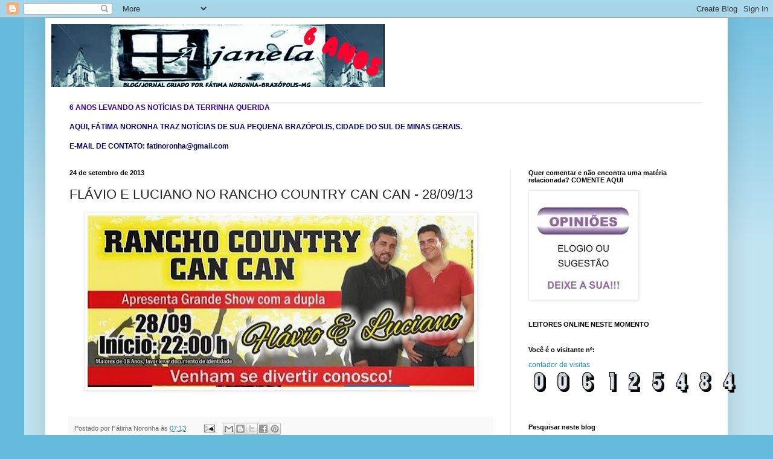

--- FILE ---
content_type: text/html; charset=UTF-8
request_url: https://ajaneladobraz.blogspot.com/2013/09/flavio-e-luciano-no-rancho-country-can.html
body_size: 23725
content:
<!DOCTYPE html>
<html class='v2' dir='ltr' lang='pt-BR'>
<head>
<link href='https://www.blogger.com/static/v1/widgets/335934321-css_bundle_v2.css' rel='stylesheet' type='text/css'/>
<meta content='width=1100' name='viewport'/>
<meta content='text/html; charset=UTF-8' http-equiv='Content-Type'/>
<meta content='blogger' name='generator'/>
<link href='https://ajaneladobraz.blogspot.com/favicon.ico' rel='icon' type='image/x-icon'/>
<link href='http://ajaneladobraz.blogspot.com/2013/09/flavio-e-luciano-no-rancho-country-can.html' rel='canonical'/>
<link rel="alternate" type="application/atom+xml" title="JORNAL `A JANELA - Atom" href="https://ajaneladobraz.blogspot.com/feeds/posts/default" />
<link rel="alternate" type="application/rss+xml" title="JORNAL `A JANELA - RSS" href="https://ajaneladobraz.blogspot.com/feeds/posts/default?alt=rss" />
<link rel="service.post" type="application/atom+xml" title="JORNAL `A JANELA - Atom" href="https://www.blogger.com/feeds/6549992101118363669/posts/default" />

<link rel="alternate" type="application/atom+xml" title="JORNAL `A JANELA - Atom" href="https://ajaneladobraz.blogspot.com/feeds/442043988529925922/comments/default" />
<!--Can't find substitution for tag [blog.ieCssRetrofitLinks]-->
<link href='https://blogger.googleusercontent.com/img/b/R29vZ2xl/AVvXsEiwJNcnCXfjabTS7bM1ScRsyu31-beJPsXafAkdhr1LGq4OzmAj20hzRewC6Gk8xLmZyOeINdQIf2UkiNrwDE5jv8qE1k5dyDnvw7-DoffirVWKTrBpn8j82ChW1eUh0J_MmpyNRDsO8y8/s640/1176185_523350124410434_199231906_n.jpg' rel='image_src'/>
<meta content='http://ajaneladobraz.blogspot.com/2013/09/flavio-e-luciano-no-rancho-country-can.html' property='og:url'/>
<meta content='FLÁVIO E LUCIANO NO RANCHO COUNTRY CAN CAN - 28/09/13' property='og:title'/>
<meta content='  ' property='og:description'/>
<meta content='https://blogger.googleusercontent.com/img/b/R29vZ2xl/AVvXsEiwJNcnCXfjabTS7bM1ScRsyu31-beJPsXafAkdhr1LGq4OzmAj20hzRewC6Gk8xLmZyOeINdQIf2UkiNrwDE5jv8qE1k5dyDnvw7-DoffirVWKTrBpn8j82ChW1eUh0J_MmpyNRDsO8y8/w1200-h630-p-k-no-nu/1176185_523350124410434_199231906_n.jpg' property='og:image'/>
<title>JORNAL `A JANELA: FLÁVIO E LUCIANO NO RANCHO COUNTRY CAN CAN - 28/09/13</title>
<style id='page-skin-1' type='text/css'><!--
/*
-----------------------------------------------
Blogger Template Style
Name:     Simple
Designer: Josh Peterson
URL:      www.noaesthetic.com
----------------------------------------------- */
/* Variable definitions
====================
<Variable name="keycolor" description="Main Color" type="color" default="#66bbdd"/>
<Group description="Page Text" selector="body">
<Variable name="body.font" description="Font" type="font"
default="normal normal 12px Arial, Tahoma, Helvetica, FreeSans, sans-serif"/>
<Variable name="body.text.color" description="Text Color" type="color" default="#222222"/>
</Group>
<Group description="Backgrounds" selector=".body-fauxcolumns-outer">
<Variable name="body.background.color" description="Outer Background" type="color" default="#66bbdd"/>
<Variable name="content.background.color" description="Main Background" type="color" default="#ffffff"/>
<Variable name="header.background.color" description="Header Background" type="color" default="transparent"/>
</Group>
<Group description="Links" selector=".main-outer">
<Variable name="link.color" description="Link Color" type="color" default="#2288bb"/>
<Variable name="link.visited.color" description="Visited Color" type="color" default="#888888"/>
<Variable name="link.hover.color" description="Hover Color" type="color" default="#33aaff"/>
</Group>
<Group description="Blog Title" selector=".header h1">
<Variable name="header.font" description="Font" type="font"
default="normal normal 60px Arial, Tahoma, Helvetica, FreeSans, sans-serif"/>
<Variable name="header.text.color" description="Title Color" type="color" default="#3399bb" />
</Group>
<Group description="Blog Description" selector=".header .description">
<Variable name="description.text.color" description="Description Color" type="color"
default="#777777" />
</Group>
<Group description="Tabs Text" selector=".tabs-inner .widget li a">
<Variable name="tabs.font" description="Font" type="font"
default="normal normal 14px Arial, Tahoma, Helvetica, FreeSans, sans-serif"/>
<Variable name="tabs.text.color" description="Text Color" type="color" default="#999999"/>
<Variable name="tabs.selected.text.color" description="Selected Color" type="color" default="#000000"/>
</Group>
<Group description="Tabs Background" selector=".tabs-outer .PageList">
<Variable name="tabs.background.color" description="Background Color" type="color" default="#f5f5f5"/>
<Variable name="tabs.selected.background.color" description="Selected Color" type="color" default="#eeeeee"/>
</Group>
<Group description="Post Title" selector="h3.post-title, .comments h4">
<Variable name="post.title.font" description="Font" type="font"
default="normal normal 22px Arial, Tahoma, Helvetica, FreeSans, sans-serif"/>
</Group>
<Group description="Date Header" selector=".date-header">
<Variable name="date.header.color" description="Text Color" type="color"
default="#222222"/>
<Variable name="date.header.background.color" description="Background Color" type="color"
default="transparent"/>
</Group>
<Group description="Post Footer" selector=".post-footer">
<Variable name="post.footer.text.color" description="Text Color" type="color" default="#666666"/>
<Variable name="post.footer.background.color" description="Background Color" type="color"
default="#f9f9f9"/>
<Variable name="post.footer.border.color" description="Shadow Color" type="color" default="#eeeeee"/>
</Group>
<Group description="Gadgets" selector="h2">
<Variable name="widget.title.font" description="Title Font" type="font"
default="normal bold 11px Arial, Tahoma, Helvetica, FreeSans, sans-serif"/>
<Variable name="widget.title.text.color" description="Title Color" type="color" default="#000000"/>
<Variable name="widget.alternate.text.color" description="Alternate Color" type="color" default="#999999"/>
</Group>
<Group description="Images" selector=".main-inner">
<Variable name="image.background.color" description="Background Color" type="color" default="#ffffff"/>
<Variable name="image.border.color" description="Border Color" type="color" default="#eeeeee"/>
<Variable name="image.text.color" description="Caption Text Color" type="color" default="#222222"/>
</Group>
<Group description="Accents" selector=".content-inner">
<Variable name="body.rule.color" description="Separator Line Color" type="color" default="#eeeeee"/>
<Variable name="tabs.border.color" description="Tabs Border Color" type="color" default="#eeeeee"/>
</Group>
<Variable name="body.background" description="Body Background" type="background"
color="#66bbdd" default="$(color) none repeat scroll top left"/>
<Variable name="body.background.override" description="Body Background Override" type="string" default=""/>
<Variable name="body.background.gradient.cap" description="Body Gradient Cap" type="url"
default="url(//www.blogblog.com/1kt/simple/gradients_light.png)"/>
<Variable name="body.background.gradient.tile" description="Body Gradient Tile" type="url"
default="url(//www.blogblog.com/1kt/simple/body_gradient_tile_light.png)"/>
<Variable name="content.background.color.selector" description="Content Background Color Selector" type="string" default=".content-inner"/>
<Variable name="content.padding" description="Content Padding" type="length" default="10px"/>
<Variable name="content.padding.horizontal" description="Content Horizontal Padding" type="length" default="10px"/>
<Variable name="content.shadow.spread" description="Content Shadow Spread" type="length" default="40px"/>
<Variable name="content.shadow.spread.webkit" description="Content Shadow Spread (WebKit)" type="length" default="5px"/>
<Variable name="content.shadow.spread.ie" description="Content Shadow Spread (IE)" type="length" default="10px"/>
<Variable name="main.border.width" description="Main Border Width" type="length" default="0"/>
<Variable name="header.background.gradient" description="Header Gradient" type="url" default="none"/>
<Variable name="header.shadow.offset.left" description="Header Shadow Offset Left" type="length" default="-1px"/>
<Variable name="header.shadow.offset.top" description="Header Shadow Offset Top" type="length" default="-1px"/>
<Variable name="header.shadow.spread" description="Header Shadow Spread" type="length" default="1px"/>
<Variable name="header.padding" description="Header Padding" type="length" default="30px"/>
<Variable name="header.border.size" description="Header Border Size" type="length" default="1px"/>
<Variable name="header.bottom.border.size" description="Header Bottom Border Size" type="length" default="1px"/>
<Variable name="header.border.horizontalsize" description="Header Horizontal Border Size" type="length" default="0"/>
<Variable name="description.text.size" description="Description Text Size" type="string" default="140%"/>
<Variable name="tabs.margin.top" description="Tabs Margin Top" type="length" default="0" />
<Variable name="tabs.margin.side" description="Tabs Side Margin" type="length" default="30px" />
<Variable name="tabs.background.gradient" description="Tabs Background Gradient" type="url"
default="url(//www.blogblog.com/1kt/simple/gradients_light.png)"/>
<Variable name="tabs.border.width" description="Tabs Border Width" type="length" default="1px"/>
<Variable name="tabs.bevel.border.width" description="Tabs Bevel Border Width" type="length" default="1px"/>
<Variable name="date.header.padding" description="Date Header Padding" type="string" default="inherit"/>
<Variable name="date.header.letterspacing" description="Date Header Letter Spacing" type="string" default="inherit"/>
<Variable name="date.header.margin" description="Date Header Margin" type="string" default="inherit"/>
<Variable name="post.margin.bottom" description="Post Bottom Margin" type="length" default="25px"/>
<Variable name="image.border.small.size" description="Image Border Small Size" type="length" default="2px"/>
<Variable name="image.border.large.size" description="Image Border Large Size" type="length" default="5px"/>
<Variable name="page.width.selector" description="Page Width Selector" type="string" default=".region-inner"/>
<Variable name="page.width" description="Page Width" type="string" default="auto"/>
<Variable name="main.section.margin" description="Main Section Margin" type="length" default="15px"/>
<Variable name="main.padding" description="Main Padding" type="length" default="15px"/>
<Variable name="main.padding.top" description="Main Padding Top" type="length" default="30px"/>
<Variable name="main.padding.bottom" description="Main Padding Bottom" type="length" default="30px"/>
<Variable name="paging.background"
color="#ffffff"
description="Background of blog paging area" type="background"
default="transparent none no-repeat scroll top center"/>
<Variable name="footer.bevel" description="Bevel border length of footer" type="length" default="0"/>
<Variable name="mobile.background.overlay" description="Mobile Background Overlay" type="string"
default="transparent none repeat scroll top left"/>
<Variable name="mobile.background.size" description="Mobile Background Size" type="string" default="auto"/>
<Variable name="mobile.button.color" description="Mobile Button Color" type="color" default="#ffffff" />
<Variable name="startSide" description="Side where text starts in blog language" type="automatic" default="left"/>
<Variable name="endSide" description="Side where text ends in blog language" type="automatic" default="right"/>
*/
/* Content
----------------------------------------------- */
body, .body-fauxcolumn-outer {
font: normal normal 12px Arial, Tahoma, Helvetica, FreeSans, sans-serif;
color: #222222;
background: #66bbdd none repeat scroll top left;
padding: 0 40px 40px 40px;
}
html body .region-inner {
min-width: 0;
max-width: 100%;
width: auto;
}
a:link {
text-decoration:none;
color: #2288bb;
}
a:visited {
text-decoration:none;
color: #888888;
}
a:hover {
text-decoration:underline;
color: #33aaff;
}
.body-fauxcolumn-outer .fauxcolumn-inner {
background: transparent url(//www.blogblog.com/1kt/simple/body_gradient_tile_light.png) repeat scroll top left;
_background-image: none;
}
.body-fauxcolumn-outer .cap-top {
position: absolute;
z-index: 1;
height: 400px;
width: 100%;
background: #66bbdd none repeat scroll top left;
}
.body-fauxcolumn-outer .cap-top .cap-left {
width: 100%;
background: transparent url(//www.blogblog.com/1kt/simple/gradients_light.png) repeat-x scroll top left;
_background-image: none;
}
.content-outer {
-moz-box-shadow: 0 0 40px rgba(0, 0, 0, .15);
-webkit-box-shadow: 0 0 5px rgba(0, 0, 0, .15);
-goog-ms-box-shadow: 0 0 10px #333333;
box-shadow: 0 0 40px rgba(0, 0, 0, .15);
margin-bottom: 1px;
}
.content-inner {
padding: 10px 10px;
}
.content-inner {
background-color: #ffffff;
}
/* Header
----------------------------------------------- */
.header-outer {
background: transparent none repeat-x scroll 0 -400px;
_background-image: none;
}
.Header h1 {
font: normal normal 60px Arial, Tahoma, Helvetica, FreeSans, sans-serif;
color: #3399bb;
text-shadow: -1px -1px 1px rgba(0, 0, 0, .2);
}
.Header h1 a {
color: #3399bb;
}
.Header .description {
font-size: 140%;
color: #777777;
}
.header-inner .Header .titlewrapper {
padding: 22px 30px;
}
.header-inner .Header .descriptionwrapper {
padding: 0 30px;
}
/* Tabs
----------------------------------------------- */
.tabs-inner .section:first-child {
border-top: 1px solid #eeeeee;
}
.tabs-inner .section:first-child ul {
margin-top: -1px;
border-top: 1px solid #eeeeee;
border-left: 0 solid #eeeeee;
border-right: 0 solid #eeeeee;
}
.tabs-inner .widget ul {
background: #f5f5f5 url(//www.blogblog.com/1kt/simple/gradients_light.png) repeat-x scroll 0 -800px;
_background-image: none;
border-bottom: 1px solid #eeeeee;
margin-top: 0;
margin-left: -30px;
margin-right: -30px;
}
.tabs-inner .widget li a {
display: inline-block;
padding: .6em 1em;
font: normal normal 14px Arial, Tahoma, Helvetica, FreeSans, sans-serif;
color: #999999;
border-left: 1px solid #ffffff;
border-right: 1px solid #eeeeee;
}
.tabs-inner .widget li:first-child a {
border-left: none;
}
.tabs-inner .widget li.selected a, .tabs-inner .widget li a:hover {
color: #000000;
background-color: #eeeeee;
text-decoration: none;
}
/* Columns
----------------------------------------------- */
.main-outer {
border-top: 0 solid #eeeeee;
}
.fauxcolumn-left-outer .fauxcolumn-inner {
border-right: 1px solid #eeeeee;
}
.fauxcolumn-right-outer .fauxcolumn-inner {
border-left: 1px solid #eeeeee;
}
/* Headings
----------------------------------------------- */
h2 {
margin: 0 0 1em 0;
font: normal bold 11px Arial, Tahoma, Helvetica, FreeSans, sans-serif;
color: #000000;
}
/* Widgets
----------------------------------------------- */
.widget .zippy {
color: #999999;
text-shadow: 2px 2px 1px rgba(0, 0, 0, .1);
}
.widget .popular-posts ul {
list-style: none;
}
/* Posts
----------------------------------------------- */
.date-header span {
background-color: transparent;
color: #222222;
padding: inherit;
letter-spacing: inherit;
margin: inherit;
}
.main-inner {
padding-top: 30px;
padding-bottom: 30px;
}
.main-inner .column-center-inner {
padding: 0 15px;
}
.main-inner .column-center-inner .section {
margin: 0 15px;
}
.post {
margin: 0 0 25px 0;
}
h3.post-title, .comments h4 {
font: normal normal 22px Arial, Tahoma, Helvetica, FreeSans, sans-serif;
margin: .75em 0 0;
}
.post-body {
font-size: 110%;
line-height: 1.4;
position: relative;
}
.post-body img, .post-body .tr-caption-container, .Profile img, .Image img,
.BlogList .item-thumbnail img {
padding: 2px;
background: #ffffff;
border: 1px solid #eeeeee;
-moz-box-shadow: 1px 1px 5px rgba(0, 0, 0, .1);
-webkit-box-shadow: 1px 1px 5px rgba(0, 0, 0, .1);
box-shadow: 1px 1px 5px rgba(0, 0, 0, .1);
}
.post-body img, .post-body .tr-caption-container {
padding: 5px;
}
.post-body .tr-caption-container {
color: #222222;
}
.post-body .tr-caption-container img {
padding: 0;
background: transparent;
border: none;
-moz-box-shadow: 0 0 0 rgba(0, 0, 0, .1);
-webkit-box-shadow: 0 0 0 rgba(0, 0, 0, .1);
box-shadow: 0 0 0 rgba(0, 0, 0, .1);
}
.post-header {
margin: 0 0 1.5em;
line-height: 1.6;
font-size: 90%;
}
.post-footer {
margin: 20px -2px 0;
padding: 5px 10px;
color: #666666;
background-color: #f9f9f9;
border-bottom: 1px solid #eeeeee;
line-height: 1.6;
font-size: 90%;
}
#comments .comment-author {
padding-top: 1.5em;
border-top: 1px solid #eeeeee;
background-position: 0 1.5em;
}
#comments .comment-author:first-child {
padding-top: 0;
border-top: none;
}
.avatar-image-container {
margin: .2em 0 0;
}
#comments .avatar-image-container img {
border: 1px solid #eeeeee;
}
/* Comments
----------------------------------------------- */
.comments .comments-content .icon.blog-author {
background-repeat: no-repeat;
background-image: url([data-uri]);
}
.comments .comments-content .loadmore a {
border-top: 1px solid #999999;
border-bottom: 1px solid #999999;
}
.comments .comment-thread.inline-thread {
background-color: #f9f9f9;
}
.comments .continue {
border-top: 2px solid #999999;
}
/* Accents
---------------------------------------------- */
.section-columns td.columns-cell {
border-left: 1px solid #eeeeee;
}
.blog-pager {
background: transparent none no-repeat scroll top center;
}
.blog-pager-older-link, .home-link,
.blog-pager-newer-link {
background-color: #ffffff;
padding: 5px;
}
.footer-outer {
border-top: 0 dashed #bbbbbb;
}
/* Mobile
----------------------------------------------- */
body.mobile  {
background-size: auto;
}
.mobile .body-fauxcolumn-outer {
background: transparent none repeat scroll top left;
}
.mobile .body-fauxcolumn-outer .cap-top {
background-size: 100% auto;
}
.mobile .content-outer {
-webkit-box-shadow: 0 0 3px rgba(0, 0, 0, .15);
box-shadow: 0 0 3px rgba(0, 0, 0, .15);
}
body.mobile .AdSense {
margin: 0 -40px;
}
.mobile .tabs-inner .widget ul {
margin-left: 0;
margin-right: 0;
}
.mobile .post {
margin: 0;
}
.mobile .main-inner .column-center-inner .section {
margin: 0;
}
.mobile .date-header span {
padding: 0.1em 10px;
margin: 0 -10px;
}
.mobile h3.post-title {
margin: 0;
}
.mobile .blog-pager {
background: transparent none no-repeat scroll top center;
}
.mobile .footer-outer {
border-top: none;
}
.mobile .main-inner, .mobile .footer-inner {
background-color: #ffffff;
}
.mobile-index-contents {
color: #222222;
}
.mobile-link-button {
background-color: #2288bb;
}
.mobile-link-button a:link, .mobile-link-button a:visited {
color: #ffffff;
}
.mobile .tabs-inner .section:first-child {
border-top: none;
}
.mobile .tabs-inner .PageList .widget-content {
background-color: #eeeeee;
color: #000000;
border-top: 1px solid #eeeeee;
border-bottom: 1px solid #eeeeee;
}
.mobile .tabs-inner .PageList .widget-content .pagelist-arrow {
border-left: 1px solid #eeeeee;
}

--></style>
<style id='template-skin-1' type='text/css'><!--
body {
min-width: 1130px;
}
.content-outer, .content-fauxcolumn-outer, .region-inner {
min-width: 1130px;
max-width: 1130px;
_width: 1130px;
}
.main-inner .columns {
padding-left: 0;
padding-right: 350px;
}
.main-inner .fauxcolumn-center-outer {
left: 0;
right: 350px;
/* IE6 does not respect left and right together */
_width: expression(this.parentNode.offsetWidth -
parseInt("0") -
parseInt("350px") + 'px');
}
.main-inner .fauxcolumn-left-outer {
width: 0;
}
.main-inner .fauxcolumn-right-outer {
width: 350px;
}
.main-inner .column-left-outer {
width: 0;
right: 100%;
margin-left: -0;
}
.main-inner .column-right-outer {
width: 350px;
margin-right: -350px;
}
#layout {
min-width: 0;
}
#layout .content-outer {
min-width: 0;
width: 800px;
}
#layout .region-inner {
min-width: 0;
width: auto;
}
body#layout div.add_widget {
padding: 8px;
}
body#layout div.add_widget a {
margin-left: 32px;
}
--></style>
<link href='https://www.blogger.com/dyn-css/authorization.css?targetBlogID=6549992101118363669&amp;zx=192ee218-5773-40a8-8bf3-21d02613a6f3' media='none' onload='if(media!=&#39;all&#39;)media=&#39;all&#39;' rel='stylesheet'/><noscript><link href='https://www.blogger.com/dyn-css/authorization.css?targetBlogID=6549992101118363669&amp;zx=192ee218-5773-40a8-8bf3-21d02613a6f3' rel='stylesheet'/></noscript>
<meta name='google-adsense-platform-account' content='ca-host-pub-1556223355139109'/>
<meta name='google-adsense-platform-domain' content='blogspot.com'/>

<!-- data-ad-client=ca-pub-4155108020797318 -->

</head>
<body class='loading'>
<div class='navbar section' id='navbar' name='Navbar'><div class='widget Navbar' data-version='1' id='Navbar1'><script type="text/javascript">
    function setAttributeOnload(object, attribute, val) {
      if(window.addEventListener) {
        window.addEventListener('load',
          function(){ object[attribute] = val; }, false);
      } else {
        window.attachEvent('onload', function(){ object[attribute] = val; });
      }
    }
  </script>
<div id="navbar-iframe-container"></div>
<script type="text/javascript" src="https://apis.google.com/js/platform.js"></script>
<script type="text/javascript">
      gapi.load("gapi.iframes:gapi.iframes.style.bubble", function() {
        if (gapi.iframes && gapi.iframes.getContext) {
          gapi.iframes.getContext().openChild({
              url: 'https://www.blogger.com/navbar/6549992101118363669?po\x3d442043988529925922\x26origin\x3dhttps://ajaneladobraz.blogspot.com',
              where: document.getElementById("navbar-iframe-container"),
              id: "navbar-iframe"
          });
        }
      });
    </script><script type="text/javascript">
(function() {
var script = document.createElement('script');
script.type = 'text/javascript';
script.src = '//pagead2.googlesyndication.com/pagead/js/google_top_exp.js';
var head = document.getElementsByTagName('head')[0];
if (head) {
head.appendChild(script);
}})();
</script>
</div></div>
<div class='body-fauxcolumns'>
<div class='fauxcolumn-outer body-fauxcolumn-outer'>
<div class='cap-top'>
<div class='cap-left'></div>
<div class='cap-right'></div>
</div>
<div class='fauxborder-left'>
<div class='fauxborder-right'></div>
<div class='fauxcolumn-inner'>
</div>
</div>
<div class='cap-bottom'>
<div class='cap-left'></div>
<div class='cap-right'></div>
</div>
</div>
</div>
<div class='content'>
<div class='content-fauxcolumns'>
<div class='fauxcolumn-outer content-fauxcolumn-outer'>
<div class='cap-top'>
<div class='cap-left'></div>
<div class='cap-right'></div>
</div>
<div class='fauxborder-left'>
<div class='fauxborder-right'></div>
<div class='fauxcolumn-inner'>
</div>
</div>
<div class='cap-bottom'>
<div class='cap-left'></div>
<div class='cap-right'></div>
</div>
</div>
</div>
<div class='content-outer'>
<div class='content-cap-top cap-top'>
<div class='cap-left'></div>
<div class='cap-right'></div>
</div>
<div class='fauxborder-left content-fauxborder-left'>
<div class='fauxborder-right content-fauxborder-right'></div>
<div class='content-inner'>
<header>
<div class='header-outer'>
<div class='header-cap-top cap-top'>
<div class='cap-left'></div>
<div class='cap-right'></div>
</div>
<div class='fauxborder-left header-fauxborder-left'>
<div class='fauxborder-right header-fauxborder-right'></div>
<div class='region-inner header-inner'>
<div class='header section' id='header' name='Cabeçalho'><div class='widget Header' data-version='1' id='Header1'>
<div id='header-inner'>
<a href='https://ajaneladobraz.blogspot.com/' style='display: block'>
<img alt='JORNAL `A JANELA' height='104px; ' id='Header1_headerimg' src='https://blogger.googleusercontent.com/img/b/R29vZ2xl/AVvXsEivHn7MZNNks_bz85BUK7YI7NeYPr5CJowP0ZRkZ2E8EDIUWrT8V3cuGRQb3Px_30TkDMR4EnwCBDjTwAy0WV-z7un6WOzqbtuQQRNGp6y3X7tcO2XuYq8owIeONYhug602MUqZiCInHPIU/s1110/PicsArt_05-12-01.50.3.jpg' style='display: block' width='552px; '/>
</a>
<div class='descriptionwrapper'>
<p class='description'><span>
</span></p>
</div>
</div>
</div></div>
</div>
</div>
<div class='header-cap-bottom cap-bottom'>
<div class='cap-left'></div>
<div class='cap-right'></div>
</div>
</div>
</header>
<div class='tabs-outer'>
<div class='tabs-cap-top cap-top'>
<div class='cap-left'></div>
<div class='cap-right'></div>
</div>
<div class='fauxborder-left tabs-fauxborder-left'>
<div class='fauxborder-right tabs-fauxborder-right'></div>
<div class='region-inner tabs-inner'>
<div class='tabs section' id='crosscol' name='Entre colunas'><div class='widget Text' data-version='1' id='Text3'>
<div class='widget-content'>
<b><span =""  style="color:#000066;"><span =""  style="color:#330099;">6 ANOS LEVANDO AS NOTÍCIAS DA TERRINHA QUERIDA</span><br /><br />AQUI, FÁTIMA NORONHA TRAZ NOTÍCIAS DE SUA PEQUENA BRAZÓPOLIS, CIDADE DO SUL DE MINAS GERAIS.</span></b><div><b><span =""  style="color:#000066;"><br /></span></b></div><div><b><span =""  style="color:#000066;">E-MAIL DE CONTATO: fatinoronha@gmail.com   <br /></span></b></div>
</div>
<div class='clear'></div>
</div></div>
<div class='tabs no-items section' id='crosscol-overflow' name='Cross-Column 2'></div>
</div>
</div>
<div class='tabs-cap-bottom cap-bottom'>
<div class='cap-left'></div>
<div class='cap-right'></div>
</div>
</div>
<div class='main-outer'>
<div class='main-cap-top cap-top'>
<div class='cap-left'></div>
<div class='cap-right'></div>
</div>
<div class='fauxborder-left main-fauxborder-left'>
<div class='fauxborder-right main-fauxborder-right'></div>
<div class='region-inner main-inner'>
<div class='columns fauxcolumns'>
<div class='fauxcolumn-outer fauxcolumn-center-outer'>
<div class='cap-top'>
<div class='cap-left'></div>
<div class='cap-right'></div>
</div>
<div class='fauxborder-left'>
<div class='fauxborder-right'></div>
<div class='fauxcolumn-inner'>
</div>
</div>
<div class='cap-bottom'>
<div class='cap-left'></div>
<div class='cap-right'></div>
</div>
</div>
<div class='fauxcolumn-outer fauxcolumn-left-outer'>
<div class='cap-top'>
<div class='cap-left'></div>
<div class='cap-right'></div>
</div>
<div class='fauxborder-left'>
<div class='fauxborder-right'></div>
<div class='fauxcolumn-inner'>
</div>
</div>
<div class='cap-bottom'>
<div class='cap-left'></div>
<div class='cap-right'></div>
</div>
</div>
<div class='fauxcolumn-outer fauxcolumn-right-outer'>
<div class='cap-top'>
<div class='cap-left'></div>
<div class='cap-right'></div>
</div>
<div class='fauxborder-left'>
<div class='fauxborder-right'></div>
<div class='fauxcolumn-inner'>
</div>
</div>
<div class='cap-bottom'>
<div class='cap-left'></div>
<div class='cap-right'></div>
</div>
</div>
<!-- corrects IE6 width calculation -->
<div class='columns-inner'>
<div class='column-center-outer'>
<div class='column-center-inner'>
<div class='main section' id='main' name='Principal'><div class='widget Blog' data-version='1' id='Blog1'>
<div class='blog-posts hfeed'>
<!--Can't find substitution for tag [defaultAdStart]-->

          <div class="date-outer">
        
<script>var ultimaFecha = '24 de setembro de 2013';</script>
<h2 class='date-header'>24 de setembro de 2013</h2>

          <div class="date-posts">
        
<div class='post-outer'>
<div class='post hentry'>
<a name='442043988529925922'></a>
<h3 class='post-title entry-title'>
FLÁVIO E LUCIANO NO RANCHO COUNTRY CAN CAN - 28/09/13
</h3>
<div class='post-header'>
<div class='post-header-line-1'></div>
</div>
<div class='post-body entry-content'>
<div class="separator" style="clear: both; text-align: center;">
<a href="https://blogger.googleusercontent.com/img/b/R29vZ2xl/AVvXsEiwJNcnCXfjabTS7bM1ScRsyu31-beJPsXafAkdhr1LGq4OzmAj20hzRewC6Gk8xLmZyOeINdQIf2UkiNrwDE5jv8qE1k5dyDnvw7-DoffirVWKTrBpn8j82ChW1eUh0J_MmpyNRDsO8y8/s1600/1176185_523350124410434_199231906_n.jpg" imageanchor="1" style="margin-left: 1em; margin-right: 1em;"><img border="0" height="284" src="https://blogger.googleusercontent.com/img/b/R29vZ2xl/AVvXsEiwJNcnCXfjabTS7bM1ScRsyu31-beJPsXafAkdhr1LGq4OzmAj20hzRewC6Gk8xLmZyOeINdQIf2UkiNrwDE5jv8qE1k5dyDnvw7-DoffirVWKTrBpn8j82ChW1eUh0J_MmpyNRDsO8y8/s640/1176185_523350124410434_199231906_n.jpg" width="640" /></a></div>
<br />
<div style='clear: both;'></div>
</div>
<div class='post-footer'>
<div class='post-footer-line post-footer-line-1'><span class='post-author vcard'>
Postado por
<span class='fn'>Fátima Noronha</span>
</span>
<span class='post-timestamp'>
às
<a class='timestamp-link' href='https://ajaneladobraz.blogspot.com/2013/09/flavio-e-luciano-no-rancho-country-can.html' rel='bookmark' title='permanent link'><abbr class='published' title='2013-09-24T07:13:00-03:00'>07:13</abbr></a>
</span>
<span class='post-comment-link'>
</span>
<span class='post-icons'>
<span class='item-action'>
<a href='https://www.blogger.com/email-post/6549992101118363669/442043988529925922' title='Enviar esta postagem'>
<img alt="" class="icon-action" height="13" src="//img1.blogblog.com/img/icon18_email.gif" width="18">
</a>
</span>
<span class='item-control blog-admin pid-1240042993'>
<a href='https://www.blogger.com/post-edit.g?blogID=6549992101118363669&postID=442043988529925922&from=pencil' title='Editar post'>
<img alt='' class='icon-action' height='18' src='https://resources.blogblog.com/img/icon18_edit_allbkg.gif' width='18'/>
</a>
</span>
</span>
<div class='post-share-buttons'>
<a class='goog-inline-block share-button sb-email' href='https://www.blogger.com/share-post.g?blogID=6549992101118363669&postID=442043988529925922&target=email' target='_blank' title='Enviar por e-mail'><span class='share-button-link-text'>Enviar por e-mail</span></a><a class='goog-inline-block share-button sb-blog' href='https://www.blogger.com/share-post.g?blogID=6549992101118363669&postID=442043988529925922&target=blog' onclick='window.open(this.href, "_blank", "height=270,width=475"); return false;' target='_blank' title='Postar no blog!'><span class='share-button-link-text'>Postar no blog!</span></a><a class='goog-inline-block share-button sb-twitter' href='https://www.blogger.com/share-post.g?blogID=6549992101118363669&postID=442043988529925922&target=twitter' target='_blank' title='Compartilhar no X'><span class='share-button-link-text'>Compartilhar no X</span></a><a class='goog-inline-block share-button sb-facebook' href='https://www.blogger.com/share-post.g?blogID=6549992101118363669&postID=442043988529925922&target=facebook' onclick='window.open(this.href, "_blank", "height=430,width=640"); return false;' target='_blank' title='Compartilhar no Facebook'><span class='share-button-link-text'>Compartilhar no Facebook</span></a><a class='goog-inline-block share-button sb-pinterest' href='https://www.blogger.com/share-post.g?blogID=6549992101118363669&postID=442043988529925922&target=pinterest' target='_blank' title='Compartilhar com o Pinterest'><span class='share-button-link-text'>Compartilhar com o Pinterest</span></a>
</div>
</div>
<div class='post-footer-line post-footer-line-2'><span class='post-labels'>
</span>
</div>
<div class='post-footer-line post-footer-line-3'><span class='reaction-buttons'>
</span>
</div>
</div>
</div>
<div class='comments' id='comments'>
<a name='comments'></a>
<h4>Nenhum comentário:</h4>
<div id='Blog1_comments-block-wrapper'>
<dl class='avatar-comment-indent' id='comments-block'>
</dl>
</div>
<p class='comment-footer'>
<div class='comment-form'>
<a name='comment-form'></a>
<h4 id='comment-post-message'>Postar um comentário</h4>
<p>Obrigada por dar a sua opinião. <br /> Elogie, critique, mas faça isso com educação.<br />- Comentário  com palavras de baixo calão será excluído.</p>
<a href='https://www.blogger.com/comment/frame/6549992101118363669?po=442043988529925922&hl=pt-BR&saa=85391&origin=https://ajaneladobraz.blogspot.com' id='comment-editor-src'></a>
<iframe allowtransparency='true' class='blogger-iframe-colorize blogger-comment-from-post' frameborder='0' height='410px' id='comment-editor' name='comment-editor' src='' width='100%'></iframe>
<script src='https://www.blogger.com/static/v1/jsbin/2830521187-comment_from_post_iframe.js' type='text/javascript'></script>
<script type='text/javascript'>
      BLOG_CMT_createIframe('https://www.blogger.com/rpc_relay.html');
    </script>
</div>
</p>
</div>
</div>

        </div></div>
      
<!--Can't find substitution for tag [adEnd]-->
</div>
<div class='blog-pager' id='blog-pager'>
<span id='blog-pager-newer-link'>
<a class='blog-pager-newer-link' href='https://ajaneladobraz.blogspot.com/2013/09/reconhecem-este-jovem-corajoso-rsrs.html' id='Blog1_blog-pager-newer-link' title='Postagem mais recente'>Postagem mais recente</a>
</span>
<span id='blog-pager-older-link'>
<a class='blog-pager-older-link' href='https://ajaneladobraz.blogspot.com/2013/09/brazopolis-joaquim-carlos-rodrigues.html' id='Blog1_blog-pager-older-link' title='Postagem mais antiga'>Postagem mais antiga</a>
</span>
<a class='home-link' href='https://ajaneladobraz.blogspot.com/'>Página inicial</a>
</div>
<div class='clear'></div>
<div class='post-feeds'>
<div class='feed-links'>
Assinar:
<a class='feed-link' href='https://ajaneladobraz.blogspot.com/feeds/442043988529925922/comments/default' target='_blank' type='application/atom+xml'>Postar comentários (Atom)</a>
</div>
</div>
</div></div>
</div>
</div>
<div class='column-left-outer'>
<div class='column-left-inner'>
<aside>
</aside>
</div>
</div>
<div class='column-right-outer'>
<div class='column-right-inner'>
<aside>
<div class='sidebar section' id='sidebar-right-1'><div class='widget Image' data-version='1' id='Image5'>
<h2>Quer comentar e não encontra uma matéria relacionada? COMENTE AQUI</h2>
<div class='widget-content'>
<a href='http://ajaneladobraz.blogspot.com.br/2016/04/se-o-assunto-nao-tem-relacao-com.html?m=1'>
<img alt='Quer comentar e não encontra uma matéria relacionada? COMENTE AQUI' height='176' id='Image5_img' src='https://blogger.googleusercontent.com/img/b/R29vZ2xl/AVvXsEit7bnObRbmJaeuJ0RwB9t6TXDmrPXGQs7UMd9-5C1WGbnwcVnmHyuvqy8evDw4Zmc5W8Un7BL7rKbOQjMxu7IKdzoYSAWE18NpcaqNbGfqIS4aGuoSM61NWLhBQxhugHoDLCQFVoJEu3OV/s1600-r/images+%252817%2529.jpg' width='176'/>
</a>
<br/>
</div>
<div class='clear'></div>
</div><div class='widget HTML' data-version='1' id='HTML2'>
<div class='widget-content'>
<script type="text/javascript">
	bb_bid = "1705680";
	bb_lang = "pt-BR";
	bb_name = "custom";
	bb_limit = "7";
	bb_format = "bbc";
</script>
<script type="text/javascript" src="//static.boo-box.com/javascripts/embed.js"></script>
</div>
<div class='clear'></div>
</div><div class='widget HTML' data-version='1' id='HTML1'>
<h2 class='title'>LEITORES ONLINE NESTE MOMENTO</h2>
<div class='widget-content'>
<div align="center"><a href="http://www.contadordevisitasgratis.com/contadorgratis/criar-contador-usuarios-online.php" title="Contador de Usuários Online Grátis"></a>
<script id="_waux5q">var _wau = _wau || [];
_wau.push(["colored", "v70hpbioktp9", "x5q", "b70000e8ffee"]);
(function() {var s=document.createElement("script"); s.async=true;
s.src="http://widgets.amung.us/colored.js";
document.getElementsByTagName("head")[0].appendChild(s);
})();</script>
</div>
</div>
<div class='clear'></div>
</div><div class='widget HTML' data-version='1' id='HTML3'>
<h2 class='title'>Você é o visitante nº:</h2>
<div class='widget-content'>
<a href="http://www.webcontadores.com" target="_Blank" title="contador de visitas">contador de visitas</a><br/>
<script type="text/javascript" src="//counter10.fcs.ovh/private/countertab.js?c=bb7c6bb4eef15f4a390519b8b5689b78"></script>
</div>
<div class='clear'></div>
</div><div class='widget BlogSearch' data-version='1' id='BlogSearch1'>
<h2 class='title'>Pesquisar neste blog</h2>
<div class='widget-content'>
<div id='BlogSearch1_form'>
<form action='https://ajaneladobraz.blogspot.com/search' class='gsc-search-box' target='_top'>
<table cellpadding='0' cellspacing='0' class='gsc-search-box'>
<tbody>
<tr>
<td class='gsc-input'>
<input autocomplete='off' class='gsc-input' name='q' size='10' title='search' type='text' value=''/>
</td>
<td class='gsc-search-button'>
<input class='gsc-search-button' title='search' type='submit' value='Pesquisar'/>
</td>
</tr>
</tbody>
</table>
</form>
</div>
</div>
<div class='clear'></div>
</div><div class='widget Image' data-version='1' id='Image8'>
<h2>A PM TRABALHANDO POR VOCÊ!</h2>
<div class='widget-content'>
<a href='http://ajaneladobraz.blogspot.com.br/2015/12/policia-militar-trabalhando-por-voce.html'>
<img alt='A PM TRABALHANDO POR VOCÊ!' height='156' id='Image8_img' src='https://blogger.googleusercontent.com/img/b/R29vZ2xl/AVvXsEgnBX8Rks48oW3Dy_fG1Py8GSP-BczvLDJOD9FVJFkwTT8PCZ8UnX4kCSze95lim9z_VvGgYPIYVBclrp-YJe50xuR4OWB7olRAUhl4GKE6ebN13zjo81dTCiE8adxd3wesbugwiBbowNv1/s290/00pq.JPG' width='290'/>
</a>
<br/>
</div>
<div class='clear'></div>
</div><div class='widget Image' data-version='1' id='Image6'>
<h2>PRECISA DE CONSULTORIA E ASSESSORIA EM SEGURANÇA DO TRABALHO E HIGIENE OCUPACIONAL?</h2>
<div class='widget-content'>
<a href='https://www.facebook.com/rnoronhaconsultoria?fref=ts'>
<img alt='PRECISA DE CONSULTORIA E ASSESSORIA EM SEGURANÇA DO TRABALHO E HIGIENE OCUPACIONAL?' height='147' id='Image6_img' src='https://blogger.googleusercontent.com/img/b/R29vZ2xl/AVvXsEhfze9mkQE5Qr-IrN0wf9lugVwODKXJdLz1QjKjVnvmoqzCsfY9h4z9wc8JSednuZMulRGuZTp3CKl50itm3-8bJR8LwxaeikwYDQye8TxAMT6fV5uNuBZ50jZRZKbQjG_LS8tVhiiqCwou/s290/rn11.jpg' width='200'/>
</a>
<br/>
</div>
<div class='clear'></div>
</div><div class='widget Image' data-version='1' id='Image11'>
<h2>TELEFONES ÚTEIS EM BRAZÓPOLIS</h2>
<div class='widget-content'>
<a href='http://ajaneladobraz.blogspot.com.br/2014/01/telefones-uteis-em-brazopolis.html'>
<img alt='TELEFONES ÚTEIS EM BRAZÓPOLIS' height='100' id='Image11_img' src='https://blogger.googleusercontent.com/img/b/R29vZ2xl/AVvXsEhoPIuh-2cCnnBEzUBW6J7sDqOj1XTcrI9_jL99rhxWRZ_5GOnkUbApWN61RR4ke4W6VE5sLJWRZl5uRqQpibh8sVi_FHiFfDiOe10G9XyzsfhStCmPOBmCsM9W870jg5i_tmbVdoG0wIQ/s1600/tel.jpg' width='100'/>
</a>
<br/>
</div>
<div class='clear'></div>
</div><div class='widget Image' data-version='1' id='Image1'>
<h2>PRECISA DE DIVULGAÇÃO?</h2>
<div class='widget-content'>
<img alt='PRECISA DE DIVULGAÇÃO?' height='80' id='Image1_img' src='https://blogger.googleusercontent.com/img/b/R29vZ2xl/AVvXsEjF5p1_fnyu0v_gEFn1cWDupFKrcCW7U9CTOjZnjNNpQTwt-nea6mOSV2fzuC-cx_Y5EneDVUsSIqea-RjFuCVvCjXNeKOovjp6PZcOeAQnqfudocL3JqlnsWFZFREXxsGB6oe-urn5SsI/s1600/ANUNCIO.jpg' width='300'/>
<br/>
</div>
<div class='clear'></div>
</div><div class='widget Text' data-version='1' id='Text2'>
<div class='widget-content'>
<div class="post-header"></div><!--[if gte mso 9]><xml>  <o:officedocumentsettings>   <o:allowpng/>  </o:OfficeDocumentSettings> </xml><![endif]--><!--[if gte mso 9]><xml>  <w:worddocument>   <w:view>Normal</w:View>   <w:zoom>0</w:Zoom>   <w:trackmoves/>   <w:trackformatting/>   <w:hyphenationzone>21</w:HyphenationZone>   <w:punctuationkerning/>   <w:validateagainstschemas/>   <w:saveifxmlinvalid>false</w:SaveIfXMLInvalid>   <w:ignoremixedcontent>false</w:IgnoreMixedContent>   <w:alwaysshowplaceholdertext>false</w:AlwaysShowPlaceholderText>   <w:donotpromoteqf/>   <w:lidthemeother>PT-BR</w:LidThemeOther>   <w:lidthemeasian>X-NONE</w:LidThemeAsian>   <w:lidthemecomplexscript>X-NONE</w:LidThemeComplexScript>   <w:compatibility>    <w:breakwrappedtables/>    <w:snaptogridincell/>    <w:wraptextwithpunct/>    <w:useasianbreakrules/>    <w:dontgrowautofit/>    <w:splitpgbreakandparamark/>    <w:enableopentypekerning/>    <w:dontflipmirrorindents/>    <w:overridetablestylehps/>   </w:Compatibility>   <m:mathpr>    <m:mathfont val="Cambria Math">    <m:brkbin val="before">    <m:brkbinsub val="&#45;-">    <m:smallfrac val="off">    <m:dispdef/>    <m:lmargin val="0">    <m:rmargin val="0">    <m:defjc val="centerGroup">    <m:wrapindent val="1440">    <m:intlim val="subSup">    <m:narylim val="undOvr">   </m:mathPr></w:WordDocument> </xml><![endif]--><!--[if gte mso 9]><xml>  <w:latentstyles deflockedstate="false" defunhidewhenused="true" defsemihidden="true" defqformat="false" defpriority="99" latentstylecount="267">   <w:lsdexception locked="false" priority="0" semihidden="false" unhidewhenused="false" qformat="true" name="Normal">   <w:lsdexception locked="false" priority="9" semihidden="false" unhidewhenused="false" qformat="true" name="heading 1">   <w:lsdexception locked="false" priority="9" qformat="true" name="heading 2">   <w:lsdexception locked="false" priority="9" qformat="true" name="heading 3">   <w:lsdexception locked="false" priority="9" qformat="true" name="heading 4">   <w:lsdexception locked="false" priority="9" qformat="true" name="heading 5">   <w:lsdexception locked="false" priority="9" qformat="true" name="heading 6">   <w:lsdexception locked="false" priority="9" qformat="true" name="heading 7">   <w:lsdexception locked="false" priority="9" qformat="true" name="heading 8">   <w:lsdexception locked="false" priority="9" qformat="true" name="heading 9">   <w:lsdexception locked="false" priority="39" name="toc 1">   <w:lsdexception locked="false" priority="39" name="toc 2">   <w:lsdexception locked="false" priority="39" name="toc 3">   <w:lsdexception locked="false" priority="39" name="toc 4">   <w:lsdexception locked="false" priority="39" name="toc 5">   <w:lsdexception locked="false" priority="39" name="toc 6">   <w:lsdexception locked="false" priority="39" name="toc 7">   <w:lsdexception locked="false" priority="39" name="toc 8">   <w:lsdexception locked="false" priority="39" name="toc 9">   <w:lsdexception locked="false" priority="35" qformat="true" name="caption">   <w:lsdexception locked="false" priority="10" semihidden="false" unhidewhenused="false" qformat="true" name="Title">   <w:lsdexception locked="false" priority="1" name="Default Paragraph Font">   <w:lsdexception locked="false" priority="11" semihidden="false" unhidewhenused="false" qformat="true" name="Subtitle">   <w:lsdexception locked="false" priority="22" semihidden="false" unhidewhenused="false" qformat="true" name="Strong">   <w:lsdexception locked="false" priority="20" semihidden="false" unhidewhenused="false" qformat="true" name="Emphasis">   <w:lsdexception locked="false" priority="59" semihidden="false" unhidewhenused="false" name="Table Grid">   <w:lsdexception locked="false" unhidewhenused="false" name="Placeholder Text">   <w:lsdexception locked="false" priority="1" semihidden="false" unhidewhenused="false" qformat="true" name="No Spacing">   <w:lsdexception locked="false" priority="60" semihidden="false" unhidewhenused="false" name="Light Shading">   <w:lsdexception locked="false" priority="61" semihidden="false" unhidewhenused="false" name="Light List">   <w:lsdexception locked="false" priority="62" semihidden="false" unhidewhenused="false" name="Light Grid">   <w:lsdexception locked="false" priority="63" semihidden="false" unhidewhenused="false" name="Medium Shading 1">   <w:lsdexception locked="false" priority="64" semihidden="false" unhidewhenused="false" name="Medium Shading 2">   <w:lsdexception locked="false" priority="65" semihidden="false" unhidewhenused="false" name="Medium List 1">   <w:lsdexception locked="false" priority="66" semihidden="false" unhidewhenused="false" name="Medium List 2">   <w:lsdexception locked="false" priority="67" semihidden="false" unhidewhenused="false" name="Medium Grid 1">   <w:lsdexception locked="false" priority="68" semihidden="false" unhidewhenused="false" name="Medium Grid 2">   <w:lsdexception locked="false" priority="69" semihidden="false" unhidewhenused="false" name="Medium Grid 3">   <w:lsdexception locked="false" priority="70" semihidden="false" unhidewhenused="false" name="Dark List">   <w:lsdexception locked="false" priority="71" semihidden="false" unhidewhenused="false" name="Colorful Shading">   <w:lsdexception locked="false" priority="72" semihidden="false" unhidewhenused="false" name="Colorful List">   <w:lsdexception locked="false" priority="73" semihidden="false" unhidewhenused="false" name="Colorful Grid">   <w:lsdexception locked="false" priority="60" semihidden="false" unhidewhenused="false" name="Light Shading Accent 1">   <w:lsdexception locked="false" priority="61" semihidden="false" unhidewhenused="false" name="Light List Accent 1">   <w:lsdexception locked="false" priority="62" semihidden="false" unhidewhenused="false" name="Light Grid Accent 1">   <w:lsdexception locked="false" priority="63" semihidden="false" unhidewhenused="false" name="Medium Shading 1 Accent 1">   <w:lsdexception locked="false" priority="64" semihidden="false" unhidewhenused="false" name="Medium Shading 2 Accent 1">   <w:lsdexception locked="false" priority="65" semihidden="false" unhidewhenused="false" name="Medium List 1 Accent 1">   <w:lsdexception locked="false" unhidewhenused="false" name="Revision">   <w:lsdexception locked="false" priority="34" semihidden="false" unhidewhenused="false" qformat="true" name="List Paragraph">   <w:lsdexception locked="false" priority="29" semihidden="false" unhidewhenused="false" qformat="true" name="Quote">   <w:lsdexception locked="false" priority="30" semihidden="false" unhidewhenused="false" qformat="true" name="Intense Quote">   <w:lsdexception locked="false" priority="66" semihidden="false" unhidewhenused="false" name="Medium List 2 Accent 1">   <w:lsdexception locked="false" priority="67" semihidden="false" unhidewhenused="false" name="Medium Grid 1 Accent 1">   <w:lsdexception locked="false" priority="68" semihidden="false" unhidewhenused="false" name="Medium Grid 2 Accent 1">   <w:lsdexception locked="false" priority="69" semihidden="false" unhidewhenused="false" name="Medium Grid 3 Accent 1">   <w:lsdexception locked="false" priority="70" semihidden="false" unhidewhenused="false" name="Dark List Accent 1">   <w:lsdexception locked="false" priority="71" semihidden="false" unhidewhenused="false" name="Colorful Shading Accent 1">   <w:lsdexception locked="false" priority="72" semihidden="false" unhidewhenused="false" name="Colorful List Accent 1">   <w:lsdexception locked="false" priority="73" semihidden="false" unhidewhenused="false" name="Colorful Grid Accent 1">   <w:lsdexception locked="false" priority="60" semihidden="false" unhidewhenused="false" name="Light Shading Accent 2">   <w:lsdexception locked="false" priority="61" semihidden="false" unhidewhenused="false" name="Light List Accent 2">   <w:lsdexception locked="false" priority="62" semihidden="false" unhidewhenused="false" name="Light Grid Accent 2">   <w:lsdexception locked="false" priority="63" semihidden="false" unhidewhenused="false" name="Medium Shading 1 Accent 2">   <w:lsdexception locked="false" priority="64" semihidden="false" unhidewhenused="false" name="Medium Shading 2 Accent 2">   <w:lsdexception locked="false" priority="65" semihidden="false" unhidewhenused="false" name="Medium List 1 Accent 2">   <w:lsdexception locked="false" priority="66" semihidden="false" unhidewhenused="false" name="Medium List 2 Accent 2">   <w:lsdexception locked="false" priority="67" semihidden="false" unhidewhenused="false" name="Medium Grid 1 Accent 2">   <w:lsdexception locked="false" priority="68" semihidden="false" unhidewhenused="false" name="Medium Grid 2 Accent 2">   <w:lsdexception locked="false" priority="69" semihidden="false" unhidewhenused="false" name="Medium Grid 3 Accent 2">   <w:lsdexception locked="false" priority="70" semihidden="false" unhidewhenused="false" name="Dark List Accent 2">   <w:lsdexception locked="false" priority="71" semihidden="false" unhidewhenused="false" name="Colorful Shading Accent 2">   <w:lsdexception locked="false" priority="72" semihidden="false" unhidewhenused="false" name="Colorful List Accent 2">   <w:lsdexception locked="false" priority="73" semihidden="false" unhidewhenused="false" name="Colorful Grid Accent 2">   <w:lsdexception locked="false" priority="60" semihidden="false" unhidewhenused="false" name="Light Shading Accent 3">   <w:lsdexception locked="false" priority="61" semihidden="false" unhidewhenused="false" name="Light List Accent 3">   <w:lsdexception locked="false" priority="62" semihidden="false" unhidewhenused="false" name="Light Grid Accent 3">   <w:lsdexception locked="false" priority="63" semihidden="false" unhidewhenused="false" name="Medium Shading 1 Accent 3">   <w:lsdexception locked="false" priority="64" semihidden="false" unhidewhenused="false" name="Medium Shading 2 Accent 3">   <w:lsdexception locked="false" priority="65" semihidden="false" unhidewhenused="false" name="Medium List 1 Accent 3">   <w:lsdexception locked="false" priority="66" semihidden="false" unhidewhenused="false" name="Medium List 2 Accent 3">   <w:lsdexception locked="false" priority="67" semihidden="false" unhidewhenused="false" name="Medium Grid 1 Accent 3">   <w:lsdexception locked="false" priority="68" semihidden="false" unhidewhenused="false" name="Medium Grid 2 Accent 3">   <w:lsdexception locked="false" priority="69" semihidden="false" unhidewhenused="false" name="Medium Grid 3 Accent 3">   <w:lsdexception locked="false" priority="70" semihidden="false" unhidewhenused="false" name="Dark List Accent 3">   <w:lsdexception locked="false" priority="71" semihidden="false" unhidewhenused="false" name="Colorful Shading Accent 3">   <w:lsdexception locked="false" priority="72" semihidden="false" unhidewhenused="false" name="Colorful List Accent 3">   <w:lsdexception locked="false" priority="73" semihidden="false" unhidewhenused="false" name="Colorful Grid Accent 3">   <w:lsdexception locked="false" priority="60" semihidden="false" unhidewhenused="false" name="Light Shading Accent 4">   <w:lsdexception locked="false" priority="61" semihidden="false" unhidewhenused="false" name="Light List Accent 4">   <w:lsdexception locked="false" priority="62" semihidden="false" unhidewhenused="false" name="Light Grid Accent 4">   <w:lsdexception locked="false" priority="63" semihidden="false" unhidewhenused="false" name="Medium Shading 1 Accent 4">   <w:lsdexception locked="false" priority="64" semihidden="false" unhidewhenused="false" name="Medium Shading 2 Accent 4">   <w:lsdexception locked="false" priority="65" semihidden="false" unhidewhenused="false" name="Medium List 1 Accent 4">   <w:lsdexception locked="false" priority="66" semihidden="false" unhidewhenused="false" name="Medium List 2 Accent 4">   <w:lsdexception locked="false" priority="67" semihidden="false" unhidewhenused="false" name="Medium Grid 1 Accent 4">   <w:lsdexception locked="false" priority="68" semihidden="false" unhidewhenused="false" name="Medium Grid 2 Accent 4">   <w:lsdexception locked="false" priority="69" semihidden="false" unhidewhenused="false" name="Medium Grid 3 Accent 4">   <w:lsdexception locked="false" priority="70" semihidden="false" unhidewhenused="false" name="Dark List Accent 4">   <w:lsdexception locked="false" priority="71" semihidden="false" unhidewhenused="false" name="Colorful Shading Accent 4">   <w:lsdexception locked="false" priority="72" semihidden="false" unhidewhenused="false" name="Colorful List Accent 4">   <w:lsdexception locked="false" priority="73" semihidden="false" unhidewhenused="false" name="Colorful Grid Accent 4">   <w:lsdexception locked="false" priority="60" semihidden="false" unhidewhenused="false" name="Light Shading Accent 5">   <w:lsdexception locked="false" priority="61" semihidden="false" unhidewhenused="false" name="Light List Accent 5">   <w:lsdexception locked="false" priority="62" semihidden="false" unhidewhenused="false" name="Light Grid Accent 5">   <w:lsdexception locked="false" priority="63" semihidden="false" unhidewhenused="false" name="Medium Shading 1 Accent 5">   <w:lsdexception locked="false" priority="64" semihidden="false" unhidewhenused="false" name="Medium Shading 2 Accent 5">   <w:lsdexception locked="false" priority="65" semihidden="false" unhidewhenused="false" name="Medium List 1 Accent 5">   <w:lsdexception locked="false" priority="66" semihidden="false" unhidewhenused="false" name="Medium List 2 Accent 5">   <w:lsdexception locked="false" priority="67" semihidden="false" unhidewhenused="false" name="Medium Grid 1 Accent 5">   <w:lsdexception locked="false" priority="68" semihidden="false" unhidewhenused="false" name="Medium Grid 2 Accent 5">   <w:lsdexception locked="false" priority="69" semihidden="false" unhidewhenused="false" name="Medium Grid 3 Accent 5">   <w:lsdexception locked="false" priority="70" semihidden="false" unhidewhenused="false" name="Dark List Accent 5">   <w:lsdexception locked="false" priority="71" semihidden="false" unhidewhenused="false" name="Colorful Shading Accent 5">   <w:lsdexception locked="false" priority="72" semihidden="false" unhidewhenused="false" name="Colorful List Accent 5">   <w:lsdexception locked="false" priority="73" semihidden="false" unhidewhenused="false" name="Colorful Grid Accent 5">   <w:lsdexception locked="false" priority="60" semihidden="false" unhidewhenused="false" name="Light Shading Accent 6">   <w:lsdexception locked="false" priority="61" semihidden="false" unhidewhenused="false" name="Light List Accent 6">   <w:lsdexception locked="false" priority="62" semihidden="false" unhidewhenused="false" name="Light Grid Accent 6">   <w:lsdexception locked="false" priority="63" semihidden="false" unhidewhenused="false" name="Medium Shading 1 Accent 6">   <w:lsdexception locked="false" priority="64" semihidden="false" unhidewhenused="false" name="Medium Shading 2 Accent 6">   <w:lsdexception locked="false" priority="65" semihidden="false" unhidewhenused="false" name="Medium List 1 Accent 6">   <w:lsdexception locked="false" priority="66" semihidden="false" unhidewhenused="false" name="Medium List 2 Accent 6">   <w:lsdexception locked="false" priority="67" semihidden="false" unhidewhenused="false" name="Medium Grid 1 Accent 6">   <w:lsdexception locked="false" priority="68" semihidden="false" unhidewhenused="false" name="Medium Grid 2 Accent 6">   <w:lsdexception locked="false" priority="69" semihidden="false" unhidewhenused="false" name="Medium Grid 3 Accent 6">   <w:lsdexception locked="false" priority="70" semihidden="false" unhidewhenused="false" name="Dark List Accent 6">   <w:lsdexception locked="false" priority="71" semihidden="false" unhidewhenused="false" name="Colorful Shading Accent 6">   <w:lsdexception locked="false" priority="72" semihidden="false" unhidewhenused="false" name="Colorful List Accent 6">   <w:lsdexception locked="false" priority="73" semihidden="false" unhidewhenused="false" name="Colorful Grid Accent 6">   <w:lsdexception locked="false" priority="19" semihidden="false" unhidewhenused="false" qformat="true" name="Subtle Emphasis">   <w:lsdexception locked="false" priority="21" semihidden="false" unhidewhenused="false" qformat="true" name="Intense Emphasis">   <w:lsdexception locked="false" priority="31" semihidden="false" unhidewhenused="false" qformat="true" name="Subtle Reference">   <w:lsdexception locked="false" priority="32" semihidden="false" unhidewhenused="false" qformat="true" name="Intense Reference">   <w:lsdexception locked="false" priority="33" semihidden="false" unhidewhenused="false" qformat="true" name="Book Title">   <w:lsdexception locked="false" priority="37" name="Bibliography">   <w:lsdexception locked="false" priority="39" qformat="true" name="TOC Heading">  </w:LatentStyles> </xml><![endif]--><!--[if gte mso 10]> <style>  /* Style Definitions */  table.MsoNormalTable 	{mso-style-name:"Tabela normal"; 	mso-tstyle-rowband-size:0; 	mso-tstyle-colband-size:0; 	mso-style-noshow:yes; 	mso-style-priority:99; 	mso-style-parent:""; 	mso-padding-alt:0cm 5.4pt 0cm 5.4pt; 	mso-para-margin-top:0cm; 	mso-para-margin-right:0cm; 	mso-para-margin-bottom:10.0pt; 	mso-para-margin-left:0cm; 	line-height:115%; 	mso-pagination:widow-orphan; 	font-size:11.0pt; 	font-family:"Calibri","sans-serif"; 	mso-ascii-font-family:Calibri; 	mso-ascii-theme-font:minor-latin; 	mso-hansi-font-family:Calibri; 	mso-hansi-theme-font:minor-latin; 	mso-bidi-font-family:"Times New Roman"; 	mso-bidi-theme-font:minor-bidi; 	mso-fareast-language:EN-US;} </style> <![endif]-->  <p class="MsoNormal" style="margin-bottom: 0.0001pt;"><b><span style="color:black;">Caro leitor,</span></b></p><p class="MsoNormal" style="margin-bottom: .0001pt; margin-bottom: 0cm;"><b><span style="color: black;color:text1;">Venho, mais uma vez, convidá-lo para fazer parte do Clube "Amigos do Blog".</span></b></p><b>  </b><p class="MsoNormal" style="margin-bottom: .0001pt; margin-bottom: 0cm;"><b><span style="color: black;color:text1;"><span style="mso-spacerun: yes;"> </span>Por menor que seja <span style="mso-spacerun: yes;"> </span>sua doação, será <span style="mso-spacerun: yes;"> </span>muito bem vinda e seu nome aparecerá no blog, no cantinho "Amigos do Blog". </span></b></p><b>  </b><p class="MsoNormal" style="margin-bottom: 0.0001pt;"><b><span style="color: black;color:text1;">É um trabalho de "formiguinhas": Cada um colaborando com um pouquinho.Se você pode e quer <span style="mso-spacerun: yes;"> </span>colaborar, <span style="mso-spacerun: yes;"> </span>mande-me um e-mail <span style="mso-spacerun: yes;"> </span><span style="mso-spacerun: yes;"> </span>que lhe enviarei os dados.Já tenho alguns que colaboram, mas a maioria, acho que já se esqueceu, por isso não tenho recebido quase nada.</span></b></p><p class="MsoNormal" style="margin-bottom: .0001pt; margin-bottom: 0cm;"><span style="color: black;color:text1;">Desde já o meu muito obrigada, de coração!</span></p>  <p class="MsoNormal" style="margin-bottom: .0001pt; margin-bottom: 0cm;"><span style="color: black;color:text1;">Um grande abraço,</span></p>  <p class="MsoNormal" style="margin-bottom: .0001pt; margin-bottom: 0cm;"><span style="color: black;color:text1;">Fátima Noronha</span></p>
</div>
<div class='clear'></div>
</div><div class='widget BlogArchive' data-version='1' id='BlogArchive1'>
<h2>Arquivo do blog</h2>
<div class='widget-content'>
<div id='ArchiveList'>
<div id='BlogArchive1_ArchiveList'>
<ul class='hierarchy'>
<li class='archivedate collapsed'>
<a class='toggle' href='javascript:void(0)'>
<span class='zippy'>

        &#9658;&#160;
      
</span>
</a>
<a class='post-count-link' href='https://ajaneladobraz.blogspot.com/2017/'>
2017
</a>
<span class='post-count' dir='ltr'>(144)</span>
<ul class='hierarchy'>
<li class='archivedate collapsed'>
<a class='toggle' href='javascript:void(0)'>
<span class='zippy'>

        &#9658;&#160;
      
</span>
</a>
<a class='post-count-link' href='https://ajaneladobraz.blogspot.com/2017/11/'>
novembro
</a>
<span class='post-count' dir='ltr'>(1)</span>
</li>
</ul>
<ul class='hierarchy'>
<li class='archivedate collapsed'>
<a class='toggle' href='javascript:void(0)'>
<span class='zippy'>

        &#9658;&#160;
      
</span>
</a>
<a class='post-count-link' href='https://ajaneladobraz.blogspot.com/2017/09/'>
setembro
</a>
<span class='post-count' dir='ltr'>(1)</span>
</li>
</ul>
<ul class='hierarchy'>
<li class='archivedate collapsed'>
<a class='toggle' href='javascript:void(0)'>
<span class='zippy'>

        &#9658;&#160;
      
</span>
</a>
<a class='post-count-link' href='https://ajaneladobraz.blogspot.com/2017/08/'>
agosto
</a>
<span class='post-count' dir='ltr'>(5)</span>
</li>
</ul>
<ul class='hierarchy'>
<li class='archivedate collapsed'>
<a class='toggle' href='javascript:void(0)'>
<span class='zippy'>

        &#9658;&#160;
      
</span>
</a>
<a class='post-count-link' href='https://ajaneladobraz.blogspot.com/2017/07/'>
julho
</a>
<span class='post-count' dir='ltr'>(2)</span>
</li>
</ul>
<ul class='hierarchy'>
<li class='archivedate collapsed'>
<a class='toggle' href='javascript:void(0)'>
<span class='zippy'>

        &#9658;&#160;
      
</span>
</a>
<a class='post-count-link' href='https://ajaneladobraz.blogspot.com/2017/06/'>
junho
</a>
<span class='post-count' dir='ltr'>(11)</span>
</li>
</ul>
<ul class='hierarchy'>
<li class='archivedate collapsed'>
<a class='toggle' href='javascript:void(0)'>
<span class='zippy'>

        &#9658;&#160;
      
</span>
</a>
<a class='post-count-link' href='https://ajaneladobraz.blogspot.com/2017/05/'>
maio
</a>
<span class='post-count' dir='ltr'>(11)</span>
</li>
</ul>
<ul class='hierarchy'>
<li class='archivedate collapsed'>
<a class='toggle' href='javascript:void(0)'>
<span class='zippy'>

        &#9658;&#160;
      
</span>
</a>
<a class='post-count-link' href='https://ajaneladobraz.blogspot.com/2017/04/'>
abril
</a>
<span class='post-count' dir='ltr'>(20)</span>
</li>
</ul>
<ul class='hierarchy'>
<li class='archivedate collapsed'>
<a class='toggle' href='javascript:void(0)'>
<span class='zippy'>

        &#9658;&#160;
      
</span>
</a>
<a class='post-count-link' href='https://ajaneladobraz.blogspot.com/2017/03/'>
março
</a>
<span class='post-count' dir='ltr'>(34)</span>
</li>
</ul>
<ul class='hierarchy'>
<li class='archivedate collapsed'>
<a class='toggle' href='javascript:void(0)'>
<span class='zippy'>

        &#9658;&#160;
      
</span>
</a>
<a class='post-count-link' href='https://ajaneladobraz.blogspot.com/2017/02/'>
fevereiro
</a>
<span class='post-count' dir='ltr'>(27)</span>
</li>
</ul>
<ul class='hierarchy'>
<li class='archivedate collapsed'>
<a class='toggle' href='javascript:void(0)'>
<span class='zippy'>

        &#9658;&#160;
      
</span>
</a>
<a class='post-count-link' href='https://ajaneladobraz.blogspot.com/2017/01/'>
janeiro
</a>
<span class='post-count' dir='ltr'>(32)</span>
</li>
</ul>
</li>
</ul>
<ul class='hierarchy'>
<li class='archivedate collapsed'>
<a class='toggle' href='javascript:void(0)'>
<span class='zippy'>

        &#9658;&#160;
      
</span>
</a>
<a class='post-count-link' href='https://ajaneladobraz.blogspot.com/2016/'>
2016
</a>
<span class='post-count' dir='ltr'>(405)</span>
<ul class='hierarchy'>
<li class='archivedate collapsed'>
<a class='toggle' href='javascript:void(0)'>
<span class='zippy'>

        &#9658;&#160;
      
</span>
</a>
<a class='post-count-link' href='https://ajaneladobraz.blogspot.com/2016/12/'>
dezembro
</a>
<span class='post-count' dir='ltr'>(17)</span>
</li>
</ul>
<ul class='hierarchy'>
<li class='archivedate collapsed'>
<a class='toggle' href='javascript:void(0)'>
<span class='zippy'>

        &#9658;&#160;
      
</span>
</a>
<a class='post-count-link' href='https://ajaneladobraz.blogspot.com/2016/11/'>
novembro
</a>
<span class='post-count' dir='ltr'>(9)</span>
</li>
</ul>
<ul class='hierarchy'>
<li class='archivedate collapsed'>
<a class='toggle' href='javascript:void(0)'>
<span class='zippy'>

        &#9658;&#160;
      
</span>
</a>
<a class='post-count-link' href='https://ajaneladobraz.blogspot.com/2016/10/'>
outubro
</a>
<span class='post-count' dir='ltr'>(26)</span>
</li>
</ul>
<ul class='hierarchy'>
<li class='archivedate collapsed'>
<a class='toggle' href='javascript:void(0)'>
<span class='zippy'>

        &#9658;&#160;
      
</span>
</a>
<a class='post-count-link' href='https://ajaneladobraz.blogspot.com/2016/09/'>
setembro
</a>
<span class='post-count' dir='ltr'>(12)</span>
</li>
</ul>
<ul class='hierarchy'>
<li class='archivedate collapsed'>
<a class='toggle' href='javascript:void(0)'>
<span class='zippy'>

        &#9658;&#160;
      
</span>
</a>
<a class='post-count-link' href='https://ajaneladobraz.blogspot.com/2016/08/'>
agosto
</a>
<span class='post-count' dir='ltr'>(26)</span>
</li>
</ul>
<ul class='hierarchy'>
<li class='archivedate collapsed'>
<a class='toggle' href='javascript:void(0)'>
<span class='zippy'>

        &#9658;&#160;
      
</span>
</a>
<a class='post-count-link' href='https://ajaneladobraz.blogspot.com/2016/07/'>
julho
</a>
<span class='post-count' dir='ltr'>(20)</span>
</li>
</ul>
<ul class='hierarchy'>
<li class='archivedate collapsed'>
<a class='toggle' href='javascript:void(0)'>
<span class='zippy'>

        &#9658;&#160;
      
</span>
</a>
<a class='post-count-link' href='https://ajaneladobraz.blogspot.com/2016/06/'>
junho
</a>
<span class='post-count' dir='ltr'>(28)</span>
</li>
</ul>
<ul class='hierarchy'>
<li class='archivedate collapsed'>
<a class='toggle' href='javascript:void(0)'>
<span class='zippy'>

        &#9658;&#160;
      
</span>
</a>
<a class='post-count-link' href='https://ajaneladobraz.blogspot.com/2016/05/'>
maio
</a>
<span class='post-count' dir='ltr'>(67)</span>
</li>
</ul>
<ul class='hierarchy'>
<li class='archivedate collapsed'>
<a class='toggle' href='javascript:void(0)'>
<span class='zippy'>

        &#9658;&#160;
      
</span>
</a>
<a class='post-count-link' href='https://ajaneladobraz.blogspot.com/2016/04/'>
abril
</a>
<span class='post-count' dir='ltr'>(51)</span>
</li>
</ul>
<ul class='hierarchy'>
<li class='archivedate collapsed'>
<a class='toggle' href='javascript:void(0)'>
<span class='zippy'>

        &#9658;&#160;
      
</span>
</a>
<a class='post-count-link' href='https://ajaneladobraz.blogspot.com/2016/03/'>
março
</a>
<span class='post-count' dir='ltr'>(44)</span>
</li>
</ul>
<ul class='hierarchy'>
<li class='archivedate collapsed'>
<a class='toggle' href='javascript:void(0)'>
<span class='zippy'>

        &#9658;&#160;
      
</span>
</a>
<a class='post-count-link' href='https://ajaneladobraz.blogspot.com/2016/02/'>
fevereiro
</a>
<span class='post-count' dir='ltr'>(59)</span>
</li>
</ul>
<ul class='hierarchy'>
<li class='archivedate collapsed'>
<a class='toggle' href='javascript:void(0)'>
<span class='zippy'>

        &#9658;&#160;
      
</span>
</a>
<a class='post-count-link' href='https://ajaneladobraz.blogspot.com/2016/01/'>
janeiro
</a>
<span class='post-count' dir='ltr'>(46)</span>
</li>
</ul>
</li>
</ul>
<ul class='hierarchy'>
<li class='archivedate collapsed'>
<a class='toggle' href='javascript:void(0)'>
<span class='zippy'>

        &#9658;&#160;
      
</span>
</a>
<a class='post-count-link' href='https://ajaneladobraz.blogspot.com/2015/'>
2015
</a>
<span class='post-count' dir='ltr'>(601)</span>
<ul class='hierarchy'>
<li class='archivedate collapsed'>
<a class='toggle' href='javascript:void(0)'>
<span class='zippy'>

        &#9658;&#160;
      
</span>
</a>
<a class='post-count-link' href='https://ajaneladobraz.blogspot.com/2015/12/'>
dezembro
</a>
<span class='post-count' dir='ltr'>(50)</span>
</li>
</ul>
<ul class='hierarchy'>
<li class='archivedate collapsed'>
<a class='toggle' href='javascript:void(0)'>
<span class='zippy'>

        &#9658;&#160;
      
</span>
</a>
<a class='post-count-link' href='https://ajaneladobraz.blogspot.com/2015/11/'>
novembro
</a>
<span class='post-count' dir='ltr'>(112)</span>
</li>
</ul>
<ul class='hierarchy'>
<li class='archivedate collapsed'>
<a class='toggle' href='javascript:void(0)'>
<span class='zippy'>

        &#9658;&#160;
      
</span>
</a>
<a class='post-count-link' href='https://ajaneladobraz.blogspot.com/2015/10/'>
outubro
</a>
<span class='post-count' dir='ltr'>(2)</span>
</li>
</ul>
<ul class='hierarchy'>
<li class='archivedate collapsed'>
<a class='toggle' href='javascript:void(0)'>
<span class='zippy'>

        &#9658;&#160;
      
</span>
</a>
<a class='post-count-link' href='https://ajaneladobraz.blogspot.com/2015/09/'>
setembro
</a>
<span class='post-count' dir='ltr'>(55)</span>
</li>
</ul>
<ul class='hierarchy'>
<li class='archivedate collapsed'>
<a class='toggle' href='javascript:void(0)'>
<span class='zippy'>

        &#9658;&#160;
      
</span>
</a>
<a class='post-count-link' href='https://ajaneladobraz.blogspot.com/2015/08/'>
agosto
</a>
<span class='post-count' dir='ltr'>(48)</span>
</li>
</ul>
<ul class='hierarchy'>
<li class='archivedate collapsed'>
<a class='toggle' href='javascript:void(0)'>
<span class='zippy'>

        &#9658;&#160;
      
</span>
</a>
<a class='post-count-link' href='https://ajaneladobraz.blogspot.com/2015/07/'>
julho
</a>
<span class='post-count' dir='ltr'>(69)</span>
</li>
</ul>
<ul class='hierarchy'>
<li class='archivedate collapsed'>
<a class='toggle' href='javascript:void(0)'>
<span class='zippy'>

        &#9658;&#160;
      
</span>
</a>
<a class='post-count-link' href='https://ajaneladobraz.blogspot.com/2015/06/'>
junho
</a>
<span class='post-count' dir='ltr'>(43)</span>
</li>
</ul>
<ul class='hierarchy'>
<li class='archivedate collapsed'>
<a class='toggle' href='javascript:void(0)'>
<span class='zippy'>

        &#9658;&#160;
      
</span>
</a>
<a class='post-count-link' href='https://ajaneladobraz.blogspot.com/2015/05/'>
maio
</a>
<span class='post-count' dir='ltr'>(25)</span>
</li>
</ul>
<ul class='hierarchy'>
<li class='archivedate collapsed'>
<a class='toggle' href='javascript:void(0)'>
<span class='zippy'>

        &#9658;&#160;
      
</span>
</a>
<a class='post-count-link' href='https://ajaneladobraz.blogspot.com/2015/04/'>
abril
</a>
<span class='post-count' dir='ltr'>(60)</span>
</li>
</ul>
<ul class='hierarchy'>
<li class='archivedate collapsed'>
<a class='toggle' href='javascript:void(0)'>
<span class='zippy'>

        &#9658;&#160;
      
</span>
</a>
<a class='post-count-link' href='https://ajaneladobraz.blogspot.com/2015/03/'>
março
</a>
<span class='post-count' dir='ltr'>(57)</span>
</li>
</ul>
<ul class='hierarchy'>
<li class='archivedate collapsed'>
<a class='toggle' href='javascript:void(0)'>
<span class='zippy'>

        &#9658;&#160;
      
</span>
</a>
<a class='post-count-link' href='https://ajaneladobraz.blogspot.com/2015/02/'>
fevereiro
</a>
<span class='post-count' dir='ltr'>(35)</span>
</li>
</ul>
<ul class='hierarchy'>
<li class='archivedate collapsed'>
<a class='toggle' href='javascript:void(0)'>
<span class='zippy'>

        &#9658;&#160;
      
</span>
</a>
<a class='post-count-link' href='https://ajaneladobraz.blogspot.com/2015/01/'>
janeiro
</a>
<span class='post-count' dir='ltr'>(45)</span>
</li>
</ul>
</li>
</ul>
<ul class='hierarchy'>
<li class='archivedate collapsed'>
<a class='toggle' href='javascript:void(0)'>
<span class='zippy'>

        &#9658;&#160;
      
</span>
</a>
<a class='post-count-link' href='https://ajaneladobraz.blogspot.com/2014/'>
2014
</a>
<span class='post-count' dir='ltr'>(394)</span>
<ul class='hierarchy'>
<li class='archivedate collapsed'>
<a class='toggle' href='javascript:void(0)'>
<span class='zippy'>

        &#9658;&#160;
      
</span>
</a>
<a class='post-count-link' href='https://ajaneladobraz.blogspot.com/2014/10/'>
outubro
</a>
<span class='post-count' dir='ltr'>(22)</span>
</li>
</ul>
<ul class='hierarchy'>
<li class='archivedate collapsed'>
<a class='toggle' href='javascript:void(0)'>
<span class='zippy'>

        &#9658;&#160;
      
</span>
</a>
<a class='post-count-link' href='https://ajaneladobraz.blogspot.com/2014/09/'>
setembro
</a>
<span class='post-count' dir='ltr'>(7)</span>
</li>
</ul>
<ul class='hierarchy'>
<li class='archivedate collapsed'>
<a class='toggle' href='javascript:void(0)'>
<span class='zippy'>

        &#9658;&#160;
      
</span>
</a>
<a class='post-count-link' href='https://ajaneladobraz.blogspot.com/2014/08/'>
agosto
</a>
<span class='post-count' dir='ltr'>(6)</span>
</li>
</ul>
<ul class='hierarchy'>
<li class='archivedate collapsed'>
<a class='toggle' href='javascript:void(0)'>
<span class='zippy'>

        &#9658;&#160;
      
</span>
</a>
<a class='post-count-link' href='https://ajaneladobraz.blogspot.com/2014/07/'>
julho
</a>
<span class='post-count' dir='ltr'>(9)</span>
</li>
</ul>
<ul class='hierarchy'>
<li class='archivedate collapsed'>
<a class='toggle' href='javascript:void(0)'>
<span class='zippy'>

        &#9658;&#160;
      
</span>
</a>
<a class='post-count-link' href='https://ajaneladobraz.blogspot.com/2014/06/'>
junho
</a>
<span class='post-count' dir='ltr'>(5)</span>
</li>
</ul>
<ul class='hierarchy'>
<li class='archivedate collapsed'>
<a class='toggle' href='javascript:void(0)'>
<span class='zippy'>

        &#9658;&#160;
      
</span>
</a>
<a class='post-count-link' href='https://ajaneladobraz.blogspot.com/2014/05/'>
maio
</a>
<span class='post-count' dir='ltr'>(24)</span>
</li>
</ul>
<ul class='hierarchy'>
<li class='archivedate collapsed'>
<a class='toggle' href='javascript:void(0)'>
<span class='zippy'>

        &#9658;&#160;
      
</span>
</a>
<a class='post-count-link' href='https://ajaneladobraz.blogspot.com/2014/04/'>
abril
</a>
<span class='post-count' dir='ltr'>(14)</span>
</li>
</ul>
<ul class='hierarchy'>
<li class='archivedate collapsed'>
<a class='toggle' href='javascript:void(0)'>
<span class='zippy'>

        &#9658;&#160;
      
</span>
</a>
<a class='post-count-link' href='https://ajaneladobraz.blogspot.com/2014/03/'>
março
</a>
<span class='post-count' dir='ltr'>(74)</span>
</li>
</ul>
<ul class='hierarchy'>
<li class='archivedate collapsed'>
<a class='toggle' href='javascript:void(0)'>
<span class='zippy'>

        &#9658;&#160;
      
</span>
</a>
<a class='post-count-link' href='https://ajaneladobraz.blogspot.com/2014/02/'>
fevereiro
</a>
<span class='post-count' dir='ltr'>(111)</span>
</li>
</ul>
<ul class='hierarchy'>
<li class='archivedate collapsed'>
<a class='toggle' href='javascript:void(0)'>
<span class='zippy'>

        &#9658;&#160;
      
</span>
</a>
<a class='post-count-link' href='https://ajaneladobraz.blogspot.com/2014/01/'>
janeiro
</a>
<span class='post-count' dir='ltr'>(122)</span>
</li>
</ul>
</li>
</ul>
<ul class='hierarchy'>
<li class='archivedate expanded'>
<a class='toggle' href='javascript:void(0)'>
<span class='zippy toggle-open'>

        &#9660;&#160;
      
</span>
</a>
<a class='post-count-link' href='https://ajaneladobraz.blogspot.com/2013/'>
2013
</a>
<span class='post-count' dir='ltr'>(1669)</span>
<ul class='hierarchy'>
<li class='archivedate collapsed'>
<a class='toggle' href='javascript:void(0)'>
<span class='zippy'>

        &#9658;&#160;
      
</span>
</a>
<a class='post-count-link' href='https://ajaneladobraz.blogspot.com/2013/12/'>
dezembro
</a>
<span class='post-count' dir='ltr'>(97)</span>
</li>
</ul>
<ul class='hierarchy'>
<li class='archivedate collapsed'>
<a class='toggle' href='javascript:void(0)'>
<span class='zippy'>

        &#9658;&#160;
      
</span>
</a>
<a class='post-count-link' href='https://ajaneladobraz.blogspot.com/2013/11/'>
novembro
</a>
<span class='post-count' dir='ltr'>(131)</span>
</li>
</ul>
<ul class='hierarchy'>
<li class='archivedate collapsed'>
<a class='toggle' href='javascript:void(0)'>
<span class='zippy'>

        &#9658;&#160;
      
</span>
</a>
<a class='post-count-link' href='https://ajaneladobraz.blogspot.com/2013/10/'>
outubro
</a>
<span class='post-count' dir='ltr'>(215)</span>
</li>
</ul>
<ul class='hierarchy'>
<li class='archivedate expanded'>
<a class='toggle' href='javascript:void(0)'>
<span class='zippy toggle-open'>

        &#9660;&#160;
      
</span>
</a>
<a class='post-count-link' href='https://ajaneladobraz.blogspot.com/2013/09/'>
setembro
</a>
<span class='post-count' dir='ltr'>(160)</span>
<ul class='posts'>
<li><a href='https://ajaneladobraz.blogspot.com/2013/09/brazopolis-nao-participa-da-3.html'>BRAZÓPOLIS NÃO PARTICIPA DA 3ª CONFERÊNCIA ESTADUA...</a></li>
<li><a href='https://ajaneladobraz.blogspot.com/2013/09/garota-linda-do-braz-300913.html'>GAROTA LINDA DO BRAZ - 30/09/13</a></li>
<li><a href='https://ajaneladobraz.blogspot.com/2013/09/quem-sao-estas-garotinhas.html'>QUEM SÃO ESTAS GAROTINHAS?</a></li>
<li><a href='https://ajaneladobraz.blogspot.com/2013/09/sofia-comemorou-seu-2-aniversario.html'>SOFIA COMEMOROU SEU 2º ANIVERSÁRIO!</a></li>
<li><a href='https://ajaneladobraz.blogspot.com/2013/09/saudades-de-voce-meu-pai-fatima-noronha.html'>SAUDADES DE VOCÊ, MEU PAI! - Fátima Noronha</a></li>
<li><a href='https://ajaneladobraz.blogspot.com/2013/09/alimente-se-da-palavra-de-deus-e-teras.html'>ALIMENTE-SE DA PALAVRA DE DEUS E TERÁS A FELICIDAD...</a></li>
<li><a href='https://ajaneladobraz.blogspot.com/2013/09/verde-26-domingo-tempo-comum-pe-luiz.html'>Verde. 26º DOMINGO Tempo Comum &#8211; Pe. Luiz Cesar Mo...</a></li>
<li><a href='https://ajaneladobraz.blogspot.com/2013/09/luiz-guilherme-romancini-lanca-seu.html'>LUIZ GUILHERME ROMANCINI LANÇA SEU LIVRO &quot;TRAVESSIA&quot;</a></li>
<li><a href='https://ajaneladobraz.blogspot.com/2013/09/garota-especialmente-linda-do-braz.html'>GAROTA ESPECIALMENTE LINDA DO BRAZ!</a></li>
<li><a href='https://ajaneladobraz.blogspot.com/2013/09/diogenes-martins-nao-vou-te-pedir-para.html'>Diógenes Martins -Não Vou Te Pedir Para Me Fazer F...</a></li>
<li><a href='https://ajaneladobraz.blogspot.com/2013/09/foto-do-brazopolense-adolfo-vinicius.html'>Foto do  brazopolense Adolfo Vinícius Tavares prom...</a></li>
<li><a href='https://ajaneladobraz.blogspot.com/2013/09/garota-linda-do-braz-270913.html'>GAROTA LINDA DO BRAZ - 27/09/13</a></li>
<li><a href='https://ajaneladobraz.blogspot.com/2013/09/xecapi-do-minero.html'>Xecápi do minero</a></li>
<li><a href='https://ajaneladobraz.blogspot.com/2013/09/o-brazopolense-harley-david-vieira-da.html'>O BRAZOPOLENSE HARLEY DAVID VIEIRA DA SILVA RECEBE...</a></li>
<li><a href='https://ajaneladobraz.blogspot.com/2013/09/sao-vicente-de-paulo-sexta-feira-270913.html'>São Vicente de Paulo &#8211; Sexta-feira 27/09/13 - Pe. ...</a></li>
<li><a href='https://ajaneladobraz.blogspot.com/2013/09/foto-antiga-meninas-atletas.html'>FOTO ANTIGA: MENINAS ATLETAS</a></li>
<li><a href='https://ajaneladobraz.blogspot.com/2013/09/comunicado-aos-artesoes-brazopolenses.html'>Comunicado aos Artesões Brazopolenses</a></li>
<li><a href='https://ajaneladobraz.blogspot.com/2013/09/prefeito-ja-esta-na-china-em-busca-de.html'>Prefeito já está na China em busca de Investimento...</a></li>
<li><a href='https://ajaneladobraz.blogspot.com/2012/01/internet-tem-efeito-similar-ao-de.html'>Internet tem efeito similar ao de drogas ou álcool...</a></li>
<li><a href='https://ajaneladobraz.blogspot.com/2012/03/pesquisadores-encontraram-uma.html'>Pesquisadores  encontraram uma explicação  para a ...</a></li>
<li><a href='https://ajaneladobraz.blogspot.com/2013/09/prabens-regina-brito-murad.html'>PARABÉNS, REGINA BRITO MURAD!</a></li>
<li><a href='https://ajaneladobraz.blogspot.com/2011/08/nossas-noticias-jornalzinho-do-grupao.html'>NOSSAS NOTICIAS - Jornalzinho do &quot;Grupão&quot; de 1951</a></li>
<li><a href='https://ajaneladobraz.blogspot.com/2013/09/garota-linda-do-braz-260912.html'>GAROTA LINDA DO BRAZ- 26/09/13</a></li>
<li><a href='https://ajaneladobraz.blogspot.com/2013/09/face-face-mais-nova-opcao-para-sua.html'>FACE A FACE A MAIS NOVA OPÇÃO PARA SUA BELEZA EM B...</a></li>
<li><a href='https://ajaneladobraz.blogspot.com/2013/09/acao-entre-amigos.html'>AÇÃO ENTRE AMIGOS!</a></li>
<li><a href='https://ajaneladobraz.blogspot.com/2013/09/roubo-mao-armada-na-cidade-de.html'>Roubo a mão armada na cidade de PIRANGUINHO,MG</a></li>
<li><a href='https://ajaneladobraz.blogspot.com/2013/09/arte-de-renato-h-noronha-dias.html'>ARTE DE RENATO H. NORONHA DIAS</a></li>
<li><a href='https://ajaneladobraz.blogspot.com/2013/09/cemig-e-sedru-esclarecem-repasse-dos.html'>Cemig e Sedru esclarecem repasse dos ativos de ilu...</a></li>
<li><a href='https://ajaneladobraz.blogspot.com/2013/09/radio-fm-piranguinho-prestigiando.html'>RADIO FM PIRANGUINHO PRESTIGIANDO A ESCOLINHA DA D...</a></li>
<li><a href='https://ajaneladobraz.blogspot.com/2013/09/garota-linda-do-braz_25.html'>GAROTA LINDA DO BRAZ! - DIA 25/09/13</a></li>
<li><a href='https://ajaneladobraz.blogspot.com/2013/09/independencia-ou-mensalao-asdrubal.html'>Independência ou mensalão!- Asdrubal Junior</a></li>
<li><a href='https://ajaneladobraz.blogspot.com/2013/09/na-busca-de-investimentos-prefeito.html'>Na busca de investimentos Prefeito participa de co...</a></li>
<li><a href='https://ajaneladobraz.blogspot.com/2013/09/foto-antiga-time-de-futebol.html'>FOTO ANTIGA: TIME DE FUTEBOL</a></li>
<li><a href='https://ajaneladobraz.blogspot.com/2013/09/hospital-dos-olhos-de-sorocaba-faz.html'>HOSPITAL DOS OLHOS DE SOROCABA FAZ TRANSPLANTES DE...</a></li>
<li><a href='https://ajaneladobraz.blogspot.com/2013/09/aos-resmungoes-de-plantao.html'>AOS RESMUNGÕES DE PLANTÃO:</a></li>
<li><a href='https://ajaneladobraz.blogspot.com/2013/09/25-semana-comum-quarta-feira-250913-pe.html'>25º Semana Comum &#8211; Quarta-feira 25/09/13 - Pe. Lui...</a></li>
<li><a href='https://ajaneladobraz.blogspot.com/2013/09/foto-formatura-1964.html'>FOTO FORMATURA - 1964</a></li>
<li><a href='https://ajaneladobraz.blogspot.com/2013/09/garota-linda-do-braz.html'>GAROTA LINDA DO BRAZ! - DIA 24/09/13</a></li>
<li><a href='https://ajaneladobraz.blogspot.com/2013/09/quem-sao-estas-caipurinhas-lindas.html'>Quem saõ estas caipirinhas lindas?</a></li>
<li><a href='https://ajaneladobraz.blogspot.com/2013/09/reconhecem-este-jovem-corajoso-rsrs.html'>RECONHECEM ESTE  JOVEM CORAJOSO? rsrs</a></li>
<li><a href='https://ajaneladobraz.blogspot.com/2013/09/flavio-e-luciano-no-rancho-country-can.html'>FLÁVIO E LUCIANO NO RANCHO COUNTRY CAN CAN - 28/09/13</a></li>
<li><a href='https://ajaneladobraz.blogspot.com/2013/09/brazopolis-joaquim-carlos-rodrigues.html'>Brazópolis!!! - Joaquim Carlos Rodrigues</a></li>
<li><a href='https://ajaneladobraz.blogspot.com/2013/09/aventuras-de-cuiaba-voo-livre_8193.html'>Aventuras de Cuiabá - Vôo Livre</a></li>
<li><a href='https://ajaneladobraz.blogspot.com/2013/09/fotos-da-10-enduro-pe-de-brazopolis.html'>FOTOS DA 10º ENDURO A PÉ DE BRAZÓPOLIS</a></li>
<li><a href='https://ajaneladobraz.blogspot.com/2013/09/resultado-do-10-enduro-pe-de-brazopolis_23.html'>RESULTADO DO 10º ENDURO A PÉ DE BRAZÓPOLIS</a></li>
<li><a href='https://ajaneladobraz.blogspot.com/2013/09/vem-ai-festa-de-sao-benedito-no-bairro.html'>VEM AÍ: FESTA DE SÃO BENEDITO NO BAIRRO DA ROÇA!</a></li>
<li><a href='https://ajaneladobraz.blogspot.com/2013/09/10-piores-alimentos-para-saude.html'>10 piores alimentos para a saúde</a></li>
<li><a href='https://ajaneladobraz.blogspot.com/2013/09/foto-antiga-turma-do-grpao-com-pe.html'>FOTO ANTIGA: turma do Grupão com Pe. Quinzinho.</a></li>
<li><a href='https://ajaneladobraz.blogspot.com/2013/09/nao-e-possivel-que-ninguem-perceba.html'>NÃO É POSSÍVEL QUE NINGUÉM PERCEBA &#8211; Renato Lôbo</a></li>
<li><a href='https://ajaneladobraz.blogspot.com/2013/09/fgotos-cristoteca-2013.html'>FOTOS: CRISTOTECA 2013</a></li>
<li><a href='https://ajaneladobraz.blogspot.com/2013/09/cemig-alerta-em-outubro-no-sul-do-de.html'>CEMIG alerta: Em outubro, no Sul do de Minas , são...</a></li>
<li><a href='https://ajaneladobraz.blogspot.com/2013/09/mateus-ceccato-recorde-de-distancia-de.html'>Mateus Ceccato - Recorde de distância de parapente...</a></li>
<li><a href='https://ajaneladobraz.blogspot.com/2013/09/placa-de-transito-impedido-descida-de.html'>PLACA DE TRANSITO IMPEDIDO DESCIDA DE CAMINHÕES JÁ...</a></li>
<li><a href='https://ajaneladobraz.blogspot.com/2013/09/em-minas-gerais-merenda-e-negada.html'>Em Minas Gerais merenda é negada a professor e out...</a></li>
<li><a href='https://ajaneladobraz.blogspot.com/2013/09/prefeito-joao-mauro-fara-parte-da.html'>Prefeito João Mauro fará parte da  comitiva que vi...</a></li>
<li><a href='https://ajaneladobraz.blogspot.com/2013/09/plantio-de-mudas-nativas-no-10-enduro.html'>Plantio de mudas nativas no 10&#176; Enduro a Pé de Bra...</a></li>
<li><a href='https://ajaneladobraz.blogspot.com/2013/09/dj-kbca-amanha-no-boteko-magico.html'>DJ KBÇA, AMANHÃ NO BOTEKO MÁGICO</a></li>
<li><a href='https://ajaneladobraz.blogspot.com/2013/09/caminhao-bau-quase-entra-em-residencia.html'>Caminhão baú quase entra em residência na Rua João...</a></li>
<li><a href='https://ajaneladobraz.blogspot.com/2013/09/o-corte.html'>O Corte</a></li>
<li><a href='https://ajaneladobraz.blogspot.com/2013/09/eu-dava-murro-em-ponta-de-faca-mas.html'>EU DAVA MURRO EM PONTA DE FACA, MAS PAREI. AGORA E...</a></li>
<li><a href='https://ajaneladobraz.blogspot.com/2013/09/reconhecem-este-garotinho-lindo.html'>RECONHECEM ESTE GAROTINHO LINDO?</a></li>
<li><a href='https://ajaneladobraz.blogspot.com/2013/09/novo-teste-do-pezinho-identifica-duas.html'>Novo teste do pezinho identifica duas outras doenç...</a></li>
<li><a href='https://ajaneladobraz.blogspot.com/2013/09/reconhecem.html'>RECONHECEM?</a></li>
<li><a href='https://ajaneladobraz.blogspot.com/2013/09/curso-pronatec-cuidador-de-idoso.html'>CURSO PRONATEC CUIDADOR DE IDOSO</a></li>
<li><a href='https://ajaneladobraz.blogspot.com/2013/09/proxmo-sabado-cristoteca.html'>PRÓXIMO SÁBADO: CRISTOTECA!</a></li>
<li><a href='https://ajaneladobraz.blogspot.com/2013/09/fotos-5-encontro-de-pilotos-asa-e.html'>FOTOS : 5º ENCONTRO DE PILOTOS - ASA E PARAPENTE</a></li>
<li><a href='https://ajaneladobraz.blogspot.com/2013/09/ata-da-vigesima-quarta-sessao-ordinaria.html'>Ata da Vigésima Quarta Sessão Ordinária da Câmara ...</a></li>
<li><a href='https://ajaneladobraz.blogspot.com/2013/09/bonecos-gigantes-de-brazopolois-fazendo.html'>BONECOS GIGANTES DE BRAZÓPOLIS FAZENDO A ALEGRIA D...</a></li>
<li><a href='https://ajaneladobraz.blogspot.com/2013/09/fotos-da-cristoteca-de-2012-neste.html'>FOTOS DA CRISTOTECA DE 2012 - Neste sábado, 21/09/...</a></li>
<li><a href='https://ajaneladobraz.blogspot.com/2013/09/inauguracao-do-centro-de-educacao.html'>Inauguração do Centro de Educação Infantil &#8220;Profes...</a></li>
<li><a href='https://ajaneladobraz.blogspot.com/2013/09/medicos-cubanos-alexandre-garcia.html'>MÉDICOS CUBANOS - Autor desconhecido</a></li>
<li><a href='https://ajaneladobraz.blogspot.com/2013/09/pacientes-abandonado-propria-sorte-isto.html'>PACIENTES ABANDONADO À PRÓPRIA SORTE. ISTO É INACE...</a></li>
<li><a href='https://ajaneladobraz.blogspot.com/2013/09/reciclar-na-praca-foi-um-sucesso.html'>RECICLAR NA PRAÇA: APRENDENDO BRINCANDO!</a></li>
<li><a href='https://ajaneladobraz.blogspot.com/2013/09/como-posso-elogiar-se-as-coisas-nao.html'>Como posso elogiar, se as coisas não funcionam?</a></li>
<li><a href='https://ajaneladobraz.blogspot.com/2013/09/parabens-brazopolis-querida.html'>PARABÉNS, BRAZÓPOLIS QUERIDA!!!</a></li>
<li><a href='https://ajaneladobraz.blogspot.com/2013/09/show-de-jorge-murad-e-andre-minchetti-e.html'>Show de Jorge Murad e André Minchetti e banda e  o...</a></li>
<li><a href='https://ajaneladobraz.blogspot.com/2013/09/cerimonia-de-abertura-das-festividades.html'>Cerimônia de Abertura das festividades do 112º ani...</a></li>
<li><a href='https://ajaneladobraz.blogspot.com/2013/09/casaram-se-thiago-gatti-e-ana-rosa.html'>Casaram-se Thiago Gatti e Ana Rosa!</a></li>
<li><a href='https://ajaneladobraz.blogspot.com/2013/09/ao-braz-jorge-henrique-torres.html'>Ao Braz &#8211; Jorge Henrique Torres</a></li>
<li><a href='https://ajaneladobraz.blogspot.com/2013/08/atencao-reuniao-na-oficina-roda-terra.html'>HOJE: REUNIÃO NA OFICINA RODA TERRA!</a></li>
<li><a href='https://ajaneladobraz.blogspot.com/2013/09/fabrica-helen-descart-e-novo-galpao-da.html'>Fábrica Helen Descart e novo galpão da MyLady fora...</a></li>
<li><a href='https://ajaneladobraz.blogspot.com/2013/09/quem-e-este-garotinho-lindo.html'>QUEM É ESTE GAROTINHO LINDO?</a></li>
<li><a href='https://ajaneladobraz.blogspot.com/2013/09/grandes-industrias-em-brazopolis-seria.html'>GRANDES INDÚSTRIAS EM BRAZÓPOLIS? SERIA UMA SOLUÇÃ...</a></li>
<li><a href='https://ajaneladobraz.blogspot.com/2013/09/praca-do-rosario-repuxo-e-praca.html'>PRAÇA DO ROSÁRIO (REPUXO) E PRAÇA MONSENHOR NORONHA</a></li>
<li><a href='https://ajaneladobraz.blogspot.com/2013/09/aos-negativos-de-plantao.html'>AOS NEGATIVOS DE PLANTÃO!</a></li>
<li><a href='https://ajaneladobraz.blogspot.com/2013/09/40-anos-do-grupo-sol-eles-mudaram.html'>40 ANOS DO &quot;GRUPO SOL&quot;: ELES MUDARAM FISICAMENTE, ...</a></li>
<li><a href='https://ajaneladobraz.blogspot.com/2013/09/delinquentes-menores-bandidos-ou.html'>DELINQUENTES MENORES: BANDIDOS OU VÍTIMAS? &#8211; Fátim...</a></li>
<li><a href='https://ajaneladobraz.blogspot.com/2013/09/nesta-6-feira-som-ao-vivo-no-sideral.html'>NESTA 6ª-FEIRA, SOM AO VIVO NO SIDERAL!!!</a></li>
<li><a href='https://ajaneladobraz.blogspot.com/2010/08/site-esculacha-com-brazopolis.html'>SITE ESCULACHA COM BRAZÓPOLIS</a></li>
<li><a href='https://ajaneladobraz.blogspot.com/2013/09/contarios-anonimos-e-crueis-fatima.html'>COMENTÁRIOS ANÔNIMOS E CRUÉIS - Fátima Noronha</a></li>
<li><a href='https://ajaneladobraz.blogspot.com/2013/09/tv-em-brazopolis-somos-pioneiros.html'>TV EM BRAZÓPOLIS - SOMOS PIONEIROS!</a></li>
<li><a href='https://ajaneladobraz.blogspot.com/2013/09/tiago-henrique-lucas.html'>Tiago Henrique &amp; Lucas</a></li>
<li><a href='https://ajaneladobraz.blogspot.com/2013/09/quem-e-esta-linda-mulher.html'>Quem é esta linda mulher?</a></li>
<li><a href='https://ajaneladobraz.blogspot.com/2013/09/semana-da-patria-de-1982.html'>SEMANA DA PÁTRIA DE 1982</a></li>
<li><a href='https://ajaneladobraz.blogspot.com/2013/09/ja-notaram-que-bandeira-de-brazopolis.html'>Já notaram que a bandeira de Brazópolis está errada?</a></li>
<li><a href='https://ajaneladobraz.blogspot.com/2013/09/fotos-do-desfile-de-7-de-setembro-em.html'>FOTOS DO DESFILE DE 7 DE SETEMBRO EM BRAZÓPOLIS</a></li>
<li><a href='https://ajaneladobraz.blogspot.com/2013/09/finais-das-olimpiadas-municipais-2013.html'>Finais das olimpíadas municipais 2013 da cidade de...</a></li>
<li><a href='https://ajaneladobraz.blogspot.com/2013/09/vem-ai-cristoteca-dia-21-de-setembro.html'>VEM AI &quot;CRISTOTECA&quot; - DIA 21 DE SETEMBRO!</a></li>
<li><a href='https://ajaneladobraz.blogspot.com/2013/09/nao-percam-o-5-encontro-de-pilotos-asa.html'>NÃO PERCAM O 5º ENCONTRO DE PILOTOS - ASA E PARAPENTE</a></li>
<li><a href='https://ajaneladobraz.blogspot.com/2013/09/vem-ai-showbaile-em-comemoracao-aos-40.html'>Vem aí: Show/Baile em comemoração aos 40 anos do &#8220;...</a></li>
</ul>
</li>
</ul>
<ul class='hierarchy'>
<li class='archivedate collapsed'>
<a class='toggle' href='javascript:void(0)'>
<span class='zippy'>

        &#9658;&#160;
      
</span>
</a>
<a class='post-count-link' href='https://ajaneladobraz.blogspot.com/2013/08/'>
agosto
</a>
<span class='post-count' dir='ltr'>(149)</span>
</li>
</ul>
<ul class='hierarchy'>
<li class='archivedate collapsed'>
<a class='toggle' href='javascript:void(0)'>
<span class='zippy'>

        &#9658;&#160;
      
</span>
</a>
<a class='post-count-link' href='https://ajaneladobraz.blogspot.com/2013/07/'>
julho
</a>
<span class='post-count' dir='ltr'>(149)</span>
</li>
</ul>
<ul class='hierarchy'>
<li class='archivedate collapsed'>
<a class='toggle' href='javascript:void(0)'>
<span class='zippy'>

        &#9658;&#160;
      
</span>
</a>
<a class='post-count-link' href='https://ajaneladobraz.blogspot.com/2013/06/'>
junho
</a>
<span class='post-count' dir='ltr'>(154)</span>
</li>
</ul>
<ul class='hierarchy'>
<li class='archivedate collapsed'>
<a class='toggle' href='javascript:void(0)'>
<span class='zippy'>

        &#9658;&#160;
      
</span>
</a>
<a class='post-count-link' href='https://ajaneladobraz.blogspot.com/2013/05/'>
maio
</a>
<span class='post-count' dir='ltr'>(169)</span>
</li>
</ul>
<ul class='hierarchy'>
<li class='archivedate collapsed'>
<a class='toggle' href='javascript:void(0)'>
<span class='zippy'>

        &#9658;&#160;
      
</span>
</a>
<a class='post-count-link' href='https://ajaneladobraz.blogspot.com/2013/04/'>
abril
</a>
<span class='post-count' dir='ltr'>(116)</span>
</li>
</ul>
<ul class='hierarchy'>
<li class='archivedate collapsed'>
<a class='toggle' href='javascript:void(0)'>
<span class='zippy'>

        &#9658;&#160;
      
</span>
</a>
<a class='post-count-link' href='https://ajaneladobraz.blogspot.com/2013/03/'>
março
</a>
<span class='post-count' dir='ltr'>(142)</span>
</li>
</ul>
<ul class='hierarchy'>
<li class='archivedate collapsed'>
<a class='toggle' href='javascript:void(0)'>
<span class='zippy'>

        &#9658;&#160;
      
</span>
</a>
<a class='post-count-link' href='https://ajaneladobraz.blogspot.com/2013/02/'>
fevereiro
</a>
<span class='post-count' dir='ltr'>(109)</span>
</li>
</ul>
<ul class='hierarchy'>
<li class='archivedate collapsed'>
<a class='toggle' href='javascript:void(0)'>
<span class='zippy'>

        &#9658;&#160;
      
</span>
</a>
<a class='post-count-link' href='https://ajaneladobraz.blogspot.com/2013/01/'>
janeiro
</a>
<span class='post-count' dir='ltr'>(78)</span>
</li>
</ul>
</li>
</ul>
<ul class='hierarchy'>
<li class='archivedate collapsed'>
<a class='toggle' href='javascript:void(0)'>
<span class='zippy'>

        &#9658;&#160;
      
</span>
</a>
<a class='post-count-link' href='https://ajaneladobraz.blogspot.com/2012/'>
2012
</a>
<span class='post-count' dir='ltr'>(1185)</span>
<ul class='hierarchy'>
<li class='archivedate collapsed'>
<a class='toggle' href='javascript:void(0)'>
<span class='zippy'>

        &#9658;&#160;
      
</span>
</a>
<a class='post-count-link' href='https://ajaneladobraz.blogspot.com/2012/12/'>
dezembro
</a>
<span class='post-count' dir='ltr'>(80)</span>
</li>
</ul>
<ul class='hierarchy'>
<li class='archivedate collapsed'>
<a class='toggle' href='javascript:void(0)'>
<span class='zippy'>

        &#9658;&#160;
      
</span>
</a>
<a class='post-count-link' href='https://ajaneladobraz.blogspot.com/2012/11/'>
novembro
</a>
<span class='post-count' dir='ltr'>(95)</span>
</li>
</ul>
<ul class='hierarchy'>
<li class='archivedate collapsed'>
<a class='toggle' href='javascript:void(0)'>
<span class='zippy'>

        &#9658;&#160;
      
</span>
</a>
<a class='post-count-link' href='https://ajaneladobraz.blogspot.com/2012/10/'>
outubro
</a>
<span class='post-count' dir='ltr'>(116)</span>
</li>
</ul>
<ul class='hierarchy'>
<li class='archivedate collapsed'>
<a class='toggle' href='javascript:void(0)'>
<span class='zippy'>

        &#9658;&#160;
      
</span>
</a>
<a class='post-count-link' href='https://ajaneladobraz.blogspot.com/2012/09/'>
setembro
</a>
<span class='post-count' dir='ltr'>(114)</span>
</li>
</ul>
<ul class='hierarchy'>
<li class='archivedate collapsed'>
<a class='toggle' href='javascript:void(0)'>
<span class='zippy'>

        &#9658;&#160;
      
</span>
</a>
<a class='post-count-link' href='https://ajaneladobraz.blogspot.com/2012/08/'>
agosto
</a>
<span class='post-count' dir='ltr'>(88)</span>
</li>
</ul>
<ul class='hierarchy'>
<li class='archivedate collapsed'>
<a class='toggle' href='javascript:void(0)'>
<span class='zippy'>

        &#9658;&#160;
      
</span>
</a>
<a class='post-count-link' href='https://ajaneladobraz.blogspot.com/2012/07/'>
julho
</a>
<span class='post-count' dir='ltr'>(94)</span>
</li>
</ul>
<ul class='hierarchy'>
<li class='archivedate collapsed'>
<a class='toggle' href='javascript:void(0)'>
<span class='zippy'>

        &#9658;&#160;
      
</span>
</a>
<a class='post-count-link' href='https://ajaneladobraz.blogspot.com/2012/06/'>
junho
</a>
<span class='post-count' dir='ltr'>(80)</span>
</li>
</ul>
<ul class='hierarchy'>
<li class='archivedate collapsed'>
<a class='toggle' href='javascript:void(0)'>
<span class='zippy'>

        &#9658;&#160;
      
</span>
</a>
<a class='post-count-link' href='https://ajaneladobraz.blogspot.com/2012/05/'>
maio
</a>
<span class='post-count' dir='ltr'>(156)</span>
</li>
</ul>
<ul class='hierarchy'>
<li class='archivedate collapsed'>
<a class='toggle' href='javascript:void(0)'>
<span class='zippy'>

        &#9658;&#160;
      
</span>
</a>
<a class='post-count-link' href='https://ajaneladobraz.blogspot.com/2012/04/'>
abril
</a>
<span class='post-count' dir='ltr'>(122)</span>
</li>
</ul>
<ul class='hierarchy'>
<li class='archivedate collapsed'>
<a class='toggle' href='javascript:void(0)'>
<span class='zippy'>

        &#9658;&#160;
      
</span>
</a>
<a class='post-count-link' href='https://ajaneladobraz.blogspot.com/2012/03/'>
março
</a>
<span class='post-count' dir='ltr'>(107)</span>
</li>
</ul>
<ul class='hierarchy'>
<li class='archivedate collapsed'>
<a class='toggle' href='javascript:void(0)'>
<span class='zippy'>

        &#9658;&#160;
      
</span>
</a>
<a class='post-count-link' href='https://ajaneladobraz.blogspot.com/2012/02/'>
fevereiro
</a>
<span class='post-count' dir='ltr'>(70)</span>
</li>
</ul>
<ul class='hierarchy'>
<li class='archivedate collapsed'>
<a class='toggle' href='javascript:void(0)'>
<span class='zippy'>

        &#9658;&#160;
      
</span>
</a>
<a class='post-count-link' href='https://ajaneladobraz.blogspot.com/2012/01/'>
janeiro
</a>
<span class='post-count' dir='ltr'>(63)</span>
</li>
</ul>
</li>
</ul>
<ul class='hierarchy'>
<li class='archivedate collapsed'>
<a class='toggle' href='javascript:void(0)'>
<span class='zippy'>

        &#9658;&#160;
      
</span>
</a>
<a class='post-count-link' href='https://ajaneladobraz.blogspot.com/2011/'>
2011
</a>
<span class='post-count' dir='ltr'>(1152)</span>
<ul class='hierarchy'>
<li class='archivedate collapsed'>
<a class='toggle' href='javascript:void(0)'>
<span class='zippy'>

        &#9658;&#160;
      
</span>
</a>
<a class='post-count-link' href='https://ajaneladobraz.blogspot.com/2011/12/'>
dezembro
</a>
<span class='post-count' dir='ltr'>(68)</span>
</li>
</ul>
<ul class='hierarchy'>
<li class='archivedate collapsed'>
<a class='toggle' href='javascript:void(0)'>
<span class='zippy'>

        &#9658;&#160;
      
</span>
</a>
<a class='post-count-link' href='https://ajaneladobraz.blogspot.com/2011/11/'>
novembro
</a>
<span class='post-count' dir='ltr'>(88)</span>
</li>
</ul>
<ul class='hierarchy'>
<li class='archivedate collapsed'>
<a class='toggle' href='javascript:void(0)'>
<span class='zippy'>

        &#9658;&#160;
      
</span>
</a>
<a class='post-count-link' href='https://ajaneladobraz.blogspot.com/2011/10/'>
outubro
</a>
<span class='post-count' dir='ltr'>(63)</span>
</li>
</ul>
<ul class='hierarchy'>
<li class='archivedate collapsed'>
<a class='toggle' href='javascript:void(0)'>
<span class='zippy'>

        &#9658;&#160;
      
</span>
</a>
<a class='post-count-link' href='https://ajaneladobraz.blogspot.com/2011/09/'>
setembro
</a>
<span class='post-count' dir='ltr'>(59)</span>
</li>
</ul>
<ul class='hierarchy'>
<li class='archivedate collapsed'>
<a class='toggle' href='javascript:void(0)'>
<span class='zippy'>

        &#9658;&#160;
      
</span>
</a>
<a class='post-count-link' href='https://ajaneladobraz.blogspot.com/2011/08/'>
agosto
</a>
<span class='post-count' dir='ltr'>(50)</span>
</li>
</ul>
<ul class='hierarchy'>
<li class='archivedate collapsed'>
<a class='toggle' href='javascript:void(0)'>
<span class='zippy'>

        &#9658;&#160;
      
</span>
</a>
<a class='post-count-link' href='https://ajaneladobraz.blogspot.com/2011/07/'>
julho
</a>
<span class='post-count' dir='ltr'>(78)</span>
</li>
</ul>
<ul class='hierarchy'>
<li class='archivedate collapsed'>
<a class='toggle' href='javascript:void(0)'>
<span class='zippy'>

        &#9658;&#160;
      
</span>
</a>
<a class='post-count-link' href='https://ajaneladobraz.blogspot.com/2011/06/'>
junho
</a>
<span class='post-count' dir='ltr'>(148)</span>
</li>
</ul>
<ul class='hierarchy'>
<li class='archivedate collapsed'>
<a class='toggle' href='javascript:void(0)'>
<span class='zippy'>

        &#9658;&#160;
      
</span>
</a>
<a class='post-count-link' href='https://ajaneladobraz.blogspot.com/2011/05/'>
maio
</a>
<span class='post-count' dir='ltr'>(93)</span>
</li>
</ul>
<ul class='hierarchy'>
<li class='archivedate collapsed'>
<a class='toggle' href='javascript:void(0)'>
<span class='zippy'>

        &#9658;&#160;
      
</span>
</a>
<a class='post-count-link' href='https://ajaneladobraz.blogspot.com/2011/04/'>
abril
</a>
<span class='post-count' dir='ltr'>(114)</span>
</li>
</ul>
<ul class='hierarchy'>
<li class='archivedate collapsed'>
<a class='toggle' href='javascript:void(0)'>
<span class='zippy'>

        &#9658;&#160;
      
</span>
</a>
<a class='post-count-link' href='https://ajaneladobraz.blogspot.com/2011/03/'>
março
</a>
<span class='post-count' dir='ltr'>(148)</span>
</li>
</ul>
<ul class='hierarchy'>
<li class='archivedate collapsed'>
<a class='toggle' href='javascript:void(0)'>
<span class='zippy'>

        &#9658;&#160;
      
</span>
</a>
<a class='post-count-link' href='https://ajaneladobraz.blogspot.com/2011/02/'>
fevereiro
</a>
<span class='post-count' dir='ltr'>(97)</span>
</li>
</ul>
<ul class='hierarchy'>
<li class='archivedate collapsed'>
<a class='toggle' href='javascript:void(0)'>
<span class='zippy'>

        &#9658;&#160;
      
</span>
</a>
<a class='post-count-link' href='https://ajaneladobraz.blogspot.com/2011/01/'>
janeiro
</a>
<span class='post-count' dir='ltr'>(146)</span>
</li>
</ul>
</li>
</ul>
<ul class='hierarchy'>
<li class='archivedate collapsed'>
<a class='toggle' href='javascript:void(0)'>
<span class='zippy'>

        &#9658;&#160;
      
</span>
</a>
<a class='post-count-link' href='https://ajaneladobraz.blogspot.com/2010/'>
2010
</a>
<span class='post-count' dir='ltr'>(1332)</span>
<ul class='hierarchy'>
<li class='archivedate collapsed'>
<a class='toggle' href='javascript:void(0)'>
<span class='zippy'>

        &#9658;&#160;
      
</span>
</a>
<a class='post-count-link' href='https://ajaneladobraz.blogspot.com/2010/12/'>
dezembro
</a>
<span class='post-count' dir='ltr'>(174)</span>
</li>
</ul>
<ul class='hierarchy'>
<li class='archivedate collapsed'>
<a class='toggle' href='javascript:void(0)'>
<span class='zippy'>

        &#9658;&#160;
      
</span>
</a>
<a class='post-count-link' href='https://ajaneladobraz.blogspot.com/2010/11/'>
novembro
</a>
<span class='post-count' dir='ltr'>(160)</span>
</li>
</ul>
<ul class='hierarchy'>
<li class='archivedate collapsed'>
<a class='toggle' href='javascript:void(0)'>
<span class='zippy'>

        &#9658;&#160;
      
</span>
</a>
<a class='post-count-link' href='https://ajaneladobraz.blogspot.com/2010/10/'>
outubro
</a>
<span class='post-count' dir='ltr'>(248)</span>
</li>
</ul>
<ul class='hierarchy'>
<li class='archivedate collapsed'>
<a class='toggle' href='javascript:void(0)'>
<span class='zippy'>

        &#9658;&#160;
      
</span>
</a>
<a class='post-count-link' href='https://ajaneladobraz.blogspot.com/2010/09/'>
setembro
</a>
<span class='post-count' dir='ltr'>(211)</span>
</li>
</ul>
<ul class='hierarchy'>
<li class='archivedate collapsed'>
<a class='toggle' href='javascript:void(0)'>
<span class='zippy'>

        &#9658;&#160;
      
</span>
</a>
<a class='post-count-link' href='https://ajaneladobraz.blogspot.com/2010/08/'>
agosto
</a>
<span class='post-count' dir='ltr'>(183)</span>
</li>
</ul>
<ul class='hierarchy'>
<li class='archivedate collapsed'>
<a class='toggle' href='javascript:void(0)'>
<span class='zippy'>

        &#9658;&#160;
      
</span>
</a>
<a class='post-count-link' href='https://ajaneladobraz.blogspot.com/2010/07/'>
julho
</a>
<span class='post-count' dir='ltr'>(81)</span>
</li>
</ul>
<ul class='hierarchy'>
<li class='archivedate collapsed'>
<a class='toggle' href='javascript:void(0)'>
<span class='zippy'>

        &#9658;&#160;
      
</span>
</a>
<a class='post-count-link' href='https://ajaneladobraz.blogspot.com/2010/06/'>
junho
</a>
<span class='post-count' dir='ltr'>(71)</span>
</li>
</ul>
<ul class='hierarchy'>
<li class='archivedate collapsed'>
<a class='toggle' href='javascript:void(0)'>
<span class='zippy'>

        &#9658;&#160;
      
</span>
</a>
<a class='post-count-link' href='https://ajaneladobraz.blogspot.com/2010/05/'>
maio
</a>
<span class='post-count' dir='ltr'>(107)</span>
</li>
</ul>
<ul class='hierarchy'>
<li class='archivedate collapsed'>
<a class='toggle' href='javascript:void(0)'>
<span class='zippy'>

        &#9658;&#160;
      
</span>
</a>
<a class='post-count-link' href='https://ajaneladobraz.blogspot.com/2010/04/'>
abril
</a>
<span class='post-count' dir='ltr'>(97)</span>
</li>
</ul>
</li>
</ul>
</div>
</div>
<div class='clear'></div>
</div>
</div></div>
<table border='0' cellpadding='0' cellspacing='0' class='section-columns columns-2'>
<tbody>
<tr>
<td class='first columns-cell'>
<div class='sidebar section' id='sidebar-right-2-1'><div class='widget Image' data-version='1' id='Image4'>
<h2>PROGRAMA DE GOVERNO</h2>
<div class='widget-content'>
<a href='http://ajaneladobraz.blogspot.com.br/2016/10/plano-de-governo-do-candidato-eleito-de.html?m=1'>
<img alt='PROGRAMA DE GOVERNO' height='56' id='Image4_img' src='https://blogger.googleusercontent.com/img/b/R29vZ2xl/AVvXsEhm8RWn8IhPyz9NekzrxPtZafJAdUG-g8nKJO0BCiZbvACOy9jieVxF9hLA89Q7aM9O4vZrvlHBoP4bzjzO8VX3NEv7Aqi8PJaIC0uTlMBHzVE3sP3_jJru5LRa_1hw2BgkhUgm-KmL3cpY/s1600/2017-03-21+06.33.56.png' width='130'/>
</a>
<br/>
</div>
<div class='clear'></div>
</div></div>
</td>
<td class='columns-cell'>
<div class='sidebar section' id='sidebar-right-2-2'><div class='widget PopularPosts' data-version='1' id='PopularPosts1'>
<h2>Postagens populares</h2>
<div class='widget-content popular-posts'>
<ul>
<li>
<div class='item-content'>
<div class='item-title'><a href='https://ajaneladobraz.blogspot.com/2010/04/brazopolis-ou-brasopolis.html'>BRAZÓPOLIS OU BRASÓPOLIS???</a></div>
<div class='item-snippet'>Temos  sido muito questionados sobre a grafia do nome de nossa cidade. Como os leitores já devem ter notado, usamos sempre Brazópolis com &#8220;Z...</div>
</div>
<div style='clear: both;'></div>
</li>
<li>
<div class='item-content'>
<div class='item-thumbnail'>
<a href='https://ajaneladobraz.blogspot.com/2011/01/origem-da-familia-nogueira.html' target='_blank'>
<img alt='' border='0' src='https://blogger.googleusercontent.com/img/b/R29vZ2xl/AVvXsEjDjZWtAEnpHYI8jE9IlLoH0I3fWqIBQCW6cXIoMj53mYy__RsAcAPZBOJ_fwV0AWcYAeOlf92eMzpD3VYp5-W9ieBslwLAiOgK2FOY7gQ-LaHHeW8bXS4myzG3qKihyTV9vCWicXkPzBo/w72-h72-p-k-no-nu/BRASAOnogueira.jpg'/>
</a>
</div>
<div class='item-title'><a href='https://ajaneladobraz.blogspot.com/2011/01/origem-da-familia-nogueira.html'>Origem da Família Nogueira</a></div>
<div class='item-snippet'>Nogueira - Sobrenome português classificado como sendo um toponímico, ou seja de origem geográfica, provem do nome da árvore da noz.  Descen...</div>
</div>
<div style='clear: both;'></div>
</li>
<li>
<div class='item-content'>
<div class='item-thumbnail'>
<a href='https://ajaneladobraz.blogspot.com/2013/06/manifesto-em-brazopolis.html' target='_blank'>
<img alt='' border='0' src='https://blogger.googleusercontent.com/img/b/R29vZ2xl/AVvXsEgcjaFqwrcpgJCbTF4uodZ9ohBZQwcJRMbtM41SfPtLxpSCVjGGJ0HZif9SlA6NYov-Rn98cnuLS_n-4WgGi-4E5QehwBx6cOowNYLZkG46Aa88ywHPnZ3_vF4jLNrko-i-iDXq0b7iCwc/w72-h72-p-k-no-nu/983961_171160296388398_991351555_n.jpg'/>
</a>
</div>
<div class='item-title'><a href='https://ajaneladobraz.blogspot.com/2013/06/manifesto-em-brazopolis.html'>Manifesto em Brazópolis</a></div>
<div class='item-snippet'>     Neste sábado, dia 22, alguns manifestantes corajosos e orgulhosos percorreram as &#160; ruas de nossa Brazópolis com suas reivindicações. Fo...</div>
</div>
<div style='clear: both;'></div>
</li>
<li>
<div class='item-content'>
<div class='item-thumbnail'>
<a href='https://ajaneladobraz.blogspot.com/2011/03/origem-da-familia-mota.html' target='_blank'>
<img alt='' border='0' src='https://blogger.googleusercontent.com/img/b/R29vZ2xl/AVvXsEjKbM54ZLzDFIUlc9_SjVdrNJZbUbGoeKvPDlf5fsZH4V6qEhLMqw0NzopciVh4GLOuoJV8QcAQ1vsSy71CEZjm_JDb0T97CQD6DxmZQalxbRCX6aFlEv4_d_MHfUCvAXT-MEABfteotUc/w72-h72-p-k-no-nu/brasaomota.JPG'/>
</a>
</div>
<div class='item-title'><a href='https://ajaneladobraz.blogspot.com/2011/03/origem-da-familia-mota.html'>Origem da família Mota</a></div>
<div class='item-snippet'>Mota é um apelido de família da onomástica italiana de origem toponímica cuja origem é pré-romana. Este sobrenome possui muitas variantes, a...</div>
</div>
<div style='clear: both;'></div>
</li>
<li>
<div class='item-content'>
<div class='item-thumbnail'>
<a href='https://ajaneladobraz.blogspot.com/2011/02/origem-da-familia-mendonca.html' target='_blank'>
<img alt='' border='0' src='https://blogger.googleusercontent.com/img/b/R29vZ2xl/AVvXsEjA-hxchNbaWxdJtfNQt63N_cocucYWtekP7y6u_EECSCfIcCqzC_u1cXwINZH_EFxvn2oJKZ9Rm90-FMbdwcIYryo-D9mKoVKdzBIm7FKfvFMLfDJZv1-O5EemvvIDoPas6pvPh68b7B0/w72-h72-p-k-no-nu/mendon%25C3%25A7a.gif'/>
</a>
</div>
<div class='item-title'><a href='https://ajaneladobraz.blogspot.com/2011/02/origem-da-familia-mendonca.html'>Origem da família Mendonça</a></div>
<div class='item-snippet'>  É esta família um dos mais ilustres ramos da linhagem dos senhores e soberanos de Biscaia. Usa-se indiferentemente nas duas grafias Mendon...</div>
</div>
<div style='clear: both;'></div>
</li>
<li>
<div class='item-content'>
<div class='item-title'><a href='https://ajaneladobraz.blogspot.com/2011/04/aluno-apreendido-por-desacatar.html'>Aluno apreendido por desacatar professora em Brazópolis</a></div>
<div class='item-snippet'>Brasópolis (26/04/11)Menor é apreendido por desacatar professora dentro de sala de aula. Por volta das 14hs52min, a PM foi solicitada a comp...</div>
</div>
<div style='clear: both;'></div>
</li>
<li>
<div class='item-content'>
<div class='item-thumbnail'>
<a href='https://ajaneladobraz.blogspot.com/2011/01/origem-da-familia-goulart.html' target='_blank'>
<img alt='' border='0' src='https://blogger.googleusercontent.com/img/b/R29vZ2xl/AVvXsEgmBPEKwposoGxXl2Xirv5-MwkAlxynjtLBOTdJqfL7TU1r6RmVvrtVn15u_ZeAcf-S4t3ybDhEDzWHOeyUfnSeN9cpPLGVOUbwtGqg_XBT-N6CCBS5Ztc2QgaFgI3_sDYvPRKUP3Rbl5g/w72-h72-p-k-no-nu/goulart.jpg'/>
</a>
</div>
<div class='item-title'><a href='https://ajaneladobraz.blogspot.com/2011/01/origem-da-familia-goulart.html'>Origem da família Goulart</a></div>
<div class='item-snippet'>  &quot;Ao contrário do que a sonoridade francesa do sobrenome GOULART pode surgerir, a família, na verdade, é de origem holandesa. O nome o...</div>
</div>
<div style='clear: both;'></div>
</li>
<li>
<div class='item-content'>
<div class='item-thumbnail'>
<a href='https://ajaneladobraz.blogspot.com/2010/12/origem-da-familia-carvalho.html' target='_blank'>
<img alt='' border='0' src='https://blogger.googleusercontent.com/img/b/R29vZ2xl/AVvXsEikr2gYVOUA3IK73Ho6PvaGS4f9xFOHFNS28bmdj5xlYZ593pmPCJA6OEK3bzDl0rOAX1bhT9ffUMK9DuQKgKHwUuLou2QCCpvWUnsRYwZrOL3Vrk4AUg1d6SbICAniVmck89WruoxO964/w72-h72-p-k-no-nu/brasaocarvalho.jpg'/>
</a>
</div>
<div class='item-title'><a href='https://ajaneladobraz.blogspot.com/2010/12/origem-da-familia-carvalho.html'>Origem da família Carvalho</a></div>
<div class='item-snippet'>  O sobrenome Carvalho tem origem em uma árvore de mesmo nome, o carvalho é uma árvore imponente que constitue grandes florestas e bosques d...</div>
</div>
<div style='clear: both;'></div>
</li>
<li>
<div class='item-content'>
<div class='item-thumbnail'>
<a href='https://ajaneladobraz.blogspot.com/2010/12/origem-da-familia-guimaraes.html' target='_blank'>
<img alt='' border='0' src='https://blogger.googleusercontent.com/img/b/R29vZ2xl/AVvXsEgqD84uIl0Dp4-0o6Gm_IHtLg1YCbHFOrEUdheTG_ibch027OLrABIYClsLX-s-jTS1TNRlNMFmh4Rp-bCl8QDk_KwTyaZOB9D4SNIhcKUc1w0Ry0ZX9tkdjv7miTQhzIiC40pjOmLH11g/w72-h72-p-k-no-nu/abrasaoguimaraes.jpg'/>
</a>
</div>
<div class='item-title'><a href='https://ajaneladobraz.blogspot.com/2010/12/origem-da-familia-guimaraes.html'>Origem da família Guimarães</a></div>
<div class='item-snippet'>O sobrenome Guimarães vem da palavra Vimaranes, alguns acreditam que a palavra venha da palavra germânica Wigmar, que significa cavalo de co...</div>
</div>
<div style='clear: both;'></div>
</li>
<li>
<div class='item-content'>
<div class='item-thumbnail'>
<a href='https://ajaneladobraz.blogspot.com/2010/12/origem-da-familia-carneiro.html' target='_blank'>
<img alt='' border='0' src='https://blogger.googleusercontent.com/img/b/R29vZ2xl/AVvXsEjnwlVqwQ4hrEde5ZNALUyPPjffy4Nr6q71k6HrhMucoZjoygWZnq0XoY2a_NRtj0ugaMbGPP6XvyTScFoRGctSLp_Xy0Mwuwqn5QuBH3j38TYMrd_nBHXI-IIu3nFFMEhAkyDcZEGkQCo/w72-h72-p-k-no-nu/carneiro.jpg'/>
</a>
</div>
<div class='item-title'><a href='https://ajaneladobraz.blogspot.com/2010/12/origem-da-familia-carneiro.html'>Origem da família Carneiro</a></div>
<div class='item-snippet'>  O sobrenome Carneiro não foi adotado por apenas uma família, mas por varias, as primeiras &#8220;vagas&#8221; referencias do sobrenome Carneiro no ter...</div>
</div>
<div style='clear: both;'></div>
</li>
</ul>
<div class='clear'></div>
</div>
</div></div>
</td>
</tr>
</tbody>
</table>
<div class='sidebar no-items section' id='sidebar-right-3'></div>
</aside>
</div>
</div>
</div>
<div style='clear: both'></div>
<!-- columns -->
</div>
<!-- main -->
</div>
</div>
<div class='main-cap-bottom cap-bottom'>
<div class='cap-left'></div>
<div class='cap-right'></div>
</div>
</div>
<footer>
<div class='footer-outer'>
<div class='footer-cap-top cap-top'>
<div class='cap-left'></div>
<div class='cap-right'></div>
</div>
<div class='fauxborder-left footer-fauxborder-left'>
<div class='fauxborder-right footer-fauxborder-right'></div>
<div class='region-inner footer-inner'>
<div class='foot section' id='footer-1'><div class='widget Image' data-version='1' id='Image3'>
<h2>QUEM SOU EU</h2>
<div class='widget-content'>
<img alt='QUEM SOU EU' height='181' id='Image3_img' src='https://blogger.googleusercontent.com/img/b/R29vZ2xl/AVvXsEgl71DUAuzFGqCd6lPrhjsJTI1_R27uZgi2_nHmHcKtPVkg06eSJLzzKfTRUYk5sIHz-929evW92w8XVNT56xQaY2XCWuGAHXVaQUlWK5Dfj2a0-ADPT2AFYhdTys3Z4XV8_YAlteLuJwzp/s1600/2016-11-29+10.27.00.png' width='611'/>
<br/>
</div>
<div class='clear'></div>
</div><div class='widget Image' data-version='1' id='Image10'>
<h2>SEJA BEM VINDO, SEMPRE!</h2>
<div class='widget-content'>
<img alt='SEJA BEM VINDO, SEMPRE!' height='65' id='Image10_img' src='https://blogger.googleusercontent.com/img/b/R29vZ2xl/AVvXsEja5n7_dY5kpUUn4LcYC3slKcKuxqQRfXNUNuBnqdBbRv5QQcLQLx6KwWFz1eeQu5Dk5eTwXeUBLdXLO-N3Hy0qlZRQoYsbDXfKCeLaGNUCaAM8Itd3iv-6LYZ0ARak1hSz_WZXAnLxlW8/s1600/carna8.jpg' width='796'/>
<br/>
</div>
<div class='clear'></div>
</div></div>
<table border='0' cellpadding='0' cellspacing='0' class='section-columns columns-3'>
<tbody>
<tr>
<td class='first columns-cell'>
<div class='foot no-items section' id='footer-2-1'></div>
</td>
<td class='columns-cell'>
<div class='foot no-items section' id='footer-2-2'></div>
</td>
<td class='columns-cell'>
<div class='foot no-items section' id='footer-2-3'></div>
</td>
</tr>
</tbody>
</table>
<!-- outside of the include in order to lock Attribution widget -->
<div class='foot section' id='footer-3' name='Rodapé'><div class='widget Attribution' data-version='1' id='Attribution1'>
<div class='widget-content' style='text-align: center;'>
Fátima Noronha. Tecnologia do <a href='https://www.blogger.com' target='_blank'>Blogger</a>.
</div>
<div class='clear'></div>
</div></div>
</div>
</div>
<div class='footer-cap-bottom cap-bottom'>
<div class='cap-left'></div>
<div class='cap-right'></div>
</div>
</div>
</footer>
<!-- content -->
</div>
</div>
<div class='content-cap-bottom cap-bottom'>
<div class='cap-left'></div>
<div class='cap-right'></div>
</div>
</div>
</div>
<script type='text/javascript'>
    window.setTimeout(function() {
        document.body.className = document.body.className.replace('loading', '');
      }, 10);
  </script>

<script type="text/javascript" src="https://www.blogger.com/static/v1/widgets/2028843038-widgets.js"></script>
<script type='text/javascript'>
window['__wavt'] = 'AOuZoY4qIjF4V-BZrVnyJ4_VqYrLy3OkGQ:1769012168804';_WidgetManager._Init('//www.blogger.com/rearrange?blogID\x3d6549992101118363669','//ajaneladobraz.blogspot.com/2013/09/flavio-e-luciano-no-rancho-country-can.html','6549992101118363669');
_WidgetManager._SetDataContext([{'name': 'blog', 'data': {'blogId': '6549992101118363669', 'title': 'JORNAL `A JANELA', 'url': 'https://ajaneladobraz.blogspot.com/2013/09/flavio-e-luciano-no-rancho-country-can.html', 'canonicalUrl': 'http://ajaneladobraz.blogspot.com/2013/09/flavio-e-luciano-no-rancho-country-can.html', 'homepageUrl': 'https://ajaneladobraz.blogspot.com/', 'searchUrl': 'https://ajaneladobraz.blogspot.com/search', 'canonicalHomepageUrl': 'http://ajaneladobraz.blogspot.com/', 'blogspotFaviconUrl': 'https://ajaneladobraz.blogspot.com/favicon.ico', 'bloggerUrl': 'https://www.blogger.com', 'hasCustomDomain': false, 'httpsEnabled': true, 'enabledCommentProfileImages': true, 'gPlusViewType': 'FILTERED_POSTMOD', 'adultContent': false, 'analyticsAccountNumber': '', 'encoding': 'UTF-8', 'locale': 'pt-BR', 'localeUnderscoreDelimited': 'pt_br', 'languageDirection': 'ltr', 'isPrivate': false, 'isMobile': false, 'isMobileRequest': false, 'mobileClass': '', 'isPrivateBlog': false, 'isDynamicViewsAvailable': true, 'feedLinks': '\x3clink rel\x3d\x22alternate\x22 type\x3d\x22application/atom+xml\x22 title\x3d\x22JORNAL `A JANELA - Atom\x22 href\x3d\x22https://ajaneladobraz.blogspot.com/feeds/posts/default\x22 /\x3e\n\x3clink rel\x3d\x22alternate\x22 type\x3d\x22application/rss+xml\x22 title\x3d\x22JORNAL `A JANELA - RSS\x22 href\x3d\x22https://ajaneladobraz.blogspot.com/feeds/posts/default?alt\x3drss\x22 /\x3e\n\x3clink rel\x3d\x22service.post\x22 type\x3d\x22application/atom+xml\x22 title\x3d\x22JORNAL `A JANELA - Atom\x22 href\x3d\x22https://www.blogger.com/feeds/6549992101118363669/posts/default\x22 /\x3e\n\n\x3clink rel\x3d\x22alternate\x22 type\x3d\x22application/atom+xml\x22 title\x3d\x22JORNAL `A JANELA - Atom\x22 href\x3d\x22https://ajaneladobraz.blogspot.com/feeds/442043988529925922/comments/default\x22 /\x3e\n', 'meTag': '', 'adsenseClientId': 'ca-pub-4155108020797318', 'adsenseHostId': 'ca-host-pub-1556223355139109', 'adsenseHasAds': false, 'adsenseAutoAds': false, 'boqCommentIframeForm': true, 'loginRedirectParam': '', 'view': '', 'dynamicViewsCommentsSrc': '//www.blogblog.com/dynamicviews/4224c15c4e7c9321/js/comments.js', 'dynamicViewsScriptSrc': '//www.blogblog.com/dynamicviews/6e0d22adcfa5abea', 'plusOneApiSrc': 'https://apis.google.com/js/platform.js', 'disableGComments': true, 'interstitialAccepted': false, 'sharing': {'platforms': [{'name': 'Gerar link', 'key': 'link', 'shareMessage': 'Gerar link', 'target': ''}, {'name': 'Facebook', 'key': 'facebook', 'shareMessage': 'Compartilhar no Facebook', 'target': 'facebook'}, {'name': 'Postar no blog!', 'key': 'blogThis', 'shareMessage': 'Postar no blog!', 'target': 'blog'}, {'name': 'X', 'key': 'twitter', 'shareMessage': 'Compartilhar no X', 'target': 'twitter'}, {'name': 'Pinterest', 'key': 'pinterest', 'shareMessage': 'Compartilhar no Pinterest', 'target': 'pinterest'}, {'name': 'E-mail', 'key': 'email', 'shareMessage': 'E-mail', 'target': 'email'}], 'disableGooglePlus': true, 'googlePlusShareButtonWidth': 0, 'googlePlusBootstrap': '\x3cscript type\x3d\x22text/javascript\x22\x3ewindow.___gcfg \x3d {\x27lang\x27: \x27pt_BR\x27};\x3c/script\x3e'}, 'hasCustomJumpLinkMessage': false, 'jumpLinkMessage': 'Leia mais', 'pageType': 'item', 'postId': '442043988529925922', 'postImageThumbnailUrl': 'https://blogger.googleusercontent.com/img/b/R29vZ2xl/AVvXsEiwJNcnCXfjabTS7bM1ScRsyu31-beJPsXafAkdhr1LGq4OzmAj20hzRewC6Gk8xLmZyOeINdQIf2UkiNrwDE5jv8qE1k5dyDnvw7-DoffirVWKTrBpn8j82ChW1eUh0J_MmpyNRDsO8y8/s72-c/1176185_523350124410434_199231906_n.jpg', 'postImageUrl': 'https://blogger.googleusercontent.com/img/b/R29vZ2xl/AVvXsEiwJNcnCXfjabTS7bM1ScRsyu31-beJPsXafAkdhr1LGq4OzmAj20hzRewC6Gk8xLmZyOeINdQIf2UkiNrwDE5jv8qE1k5dyDnvw7-DoffirVWKTrBpn8j82ChW1eUh0J_MmpyNRDsO8y8/s640/1176185_523350124410434_199231906_n.jpg', 'pageName': 'FL\xc1VIO E LUCIANO NO RANCHO COUNTRY CAN CAN - 28/09/13', 'pageTitle': 'JORNAL `A JANELA: FL\xc1VIO E LUCIANO NO RANCHO COUNTRY CAN CAN - 28/09/13'}}, {'name': 'features', 'data': {}}, {'name': 'messages', 'data': {'edit': 'Editar', 'linkCopiedToClipboard': 'Link copiado para a \xe1rea de transfer\xeancia.', 'ok': 'Ok', 'postLink': 'Link da postagem'}}, {'name': 'template', 'data': {'isResponsive': false, 'isAlternateRendering': false, 'isCustom': false}}, {'name': 'view', 'data': {'classic': {'name': 'classic', 'url': '?view\x3dclassic'}, 'flipcard': {'name': 'flipcard', 'url': '?view\x3dflipcard'}, 'magazine': {'name': 'magazine', 'url': '?view\x3dmagazine'}, 'mosaic': {'name': 'mosaic', 'url': '?view\x3dmosaic'}, 'sidebar': {'name': 'sidebar', 'url': '?view\x3dsidebar'}, 'snapshot': {'name': 'snapshot', 'url': '?view\x3dsnapshot'}, 'timeslide': {'name': 'timeslide', 'url': '?view\x3dtimeslide'}, 'isMobile': false, 'title': 'FL\xc1VIO E LUCIANO NO RANCHO COUNTRY CAN CAN - 28/09/13', 'description': '  ', 'featuredImage': 'https://blogger.googleusercontent.com/img/b/R29vZ2xl/AVvXsEiwJNcnCXfjabTS7bM1ScRsyu31-beJPsXafAkdhr1LGq4OzmAj20hzRewC6Gk8xLmZyOeINdQIf2UkiNrwDE5jv8qE1k5dyDnvw7-DoffirVWKTrBpn8j82ChW1eUh0J_MmpyNRDsO8y8/s640/1176185_523350124410434_199231906_n.jpg', 'url': 'https://ajaneladobraz.blogspot.com/2013/09/flavio-e-luciano-no-rancho-country-can.html', 'type': 'item', 'isSingleItem': true, 'isMultipleItems': false, 'isError': false, 'isPage': false, 'isPost': true, 'isHomepage': false, 'isArchive': false, 'isLabelSearch': false, 'postId': 442043988529925922}}]);
_WidgetManager._RegisterWidget('_NavbarView', new _WidgetInfo('Navbar1', 'navbar', document.getElementById('Navbar1'), {}, 'displayModeFull'));
_WidgetManager._RegisterWidget('_HeaderView', new _WidgetInfo('Header1', 'header', document.getElementById('Header1'), {}, 'displayModeFull'));
_WidgetManager._RegisterWidget('_TextView', new _WidgetInfo('Text3', 'crosscol', document.getElementById('Text3'), {}, 'displayModeFull'));
_WidgetManager._RegisterWidget('_BlogView', new _WidgetInfo('Blog1', 'main', document.getElementById('Blog1'), {'cmtInteractionsEnabled': false, 'lightboxEnabled': true, 'lightboxModuleUrl': 'https://www.blogger.com/static/v1/jsbin/1945241621-lbx__pt_br.js', 'lightboxCssUrl': 'https://www.blogger.com/static/v1/v-css/828616780-lightbox_bundle.css'}, 'displayModeFull'));
_WidgetManager._RegisterWidget('_ImageView', new _WidgetInfo('Image5', 'sidebar-right-1', document.getElementById('Image5'), {'resize': true}, 'displayModeFull'));
_WidgetManager._RegisterWidget('_HTMLView', new _WidgetInfo('HTML2', 'sidebar-right-1', document.getElementById('HTML2'), {}, 'displayModeFull'));
_WidgetManager._RegisterWidget('_HTMLView', new _WidgetInfo('HTML1', 'sidebar-right-1', document.getElementById('HTML1'), {}, 'displayModeFull'));
_WidgetManager._RegisterWidget('_HTMLView', new _WidgetInfo('HTML3', 'sidebar-right-1', document.getElementById('HTML3'), {}, 'displayModeFull'));
_WidgetManager._RegisterWidget('_BlogSearchView', new _WidgetInfo('BlogSearch1', 'sidebar-right-1', document.getElementById('BlogSearch1'), {}, 'displayModeFull'));
_WidgetManager._RegisterWidget('_ImageView', new _WidgetInfo('Image8', 'sidebar-right-1', document.getElementById('Image8'), {'resize': true}, 'displayModeFull'));
_WidgetManager._RegisterWidget('_ImageView', new _WidgetInfo('Image6', 'sidebar-right-1', document.getElementById('Image6'), {'resize': true}, 'displayModeFull'));
_WidgetManager._RegisterWidget('_ImageView', new _WidgetInfo('Image11', 'sidebar-right-1', document.getElementById('Image11'), {'resize': false}, 'displayModeFull'));
_WidgetManager._RegisterWidget('_ImageView', new _WidgetInfo('Image1', 'sidebar-right-1', document.getElementById('Image1'), {'resize': false}, 'displayModeFull'));
_WidgetManager._RegisterWidget('_TextView', new _WidgetInfo('Text2', 'sidebar-right-1', document.getElementById('Text2'), {}, 'displayModeFull'));
_WidgetManager._RegisterWidget('_BlogArchiveView', new _WidgetInfo('BlogArchive1', 'sidebar-right-1', document.getElementById('BlogArchive1'), {'languageDirection': 'ltr', 'loadingMessage': 'Carregando\x26hellip;'}, 'displayModeFull'));
_WidgetManager._RegisterWidget('_ImageView', new _WidgetInfo('Image4', 'sidebar-right-2-1', document.getElementById('Image4'), {'resize': true}, 'displayModeFull'));
_WidgetManager._RegisterWidget('_PopularPostsView', new _WidgetInfo('PopularPosts1', 'sidebar-right-2-2', document.getElementById('PopularPosts1'), {}, 'displayModeFull'));
_WidgetManager._RegisterWidget('_ImageView', new _WidgetInfo('Image3', 'footer-1', document.getElementById('Image3'), {'resize': false}, 'displayModeFull'));
_WidgetManager._RegisterWidget('_ImageView', new _WidgetInfo('Image10', 'footer-1', document.getElementById('Image10'), {'resize': false}, 'displayModeFull'));
_WidgetManager._RegisterWidget('_AttributionView', new _WidgetInfo('Attribution1', 'footer-3', document.getElementById('Attribution1'), {}, 'displayModeFull'));
</script>
</body>
</html>